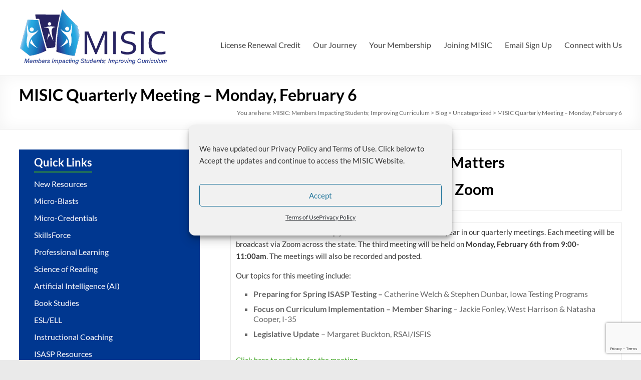

--- FILE ---
content_type: text/html; charset=UTF-8
request_url: https://misiciowa.org/2023/01/misic-quarterly-meeting-monday-february-6/
body_size: 22958
content:
<!DOCTYPE html>
<!--[if IE 7]>
<html class="ie ie7" lang="en">
<![endif]-->
<!--[if IE 8]>
<html class="ie ie8" lang="en">
<![endif]-->
<!--[if !(IE 7) & !(IE 8)]><!-->
<html lang="en">
<!--<![endif]-->
<head>
	<meta charset="UTF-8" />
	<meta name="viewport" content="width=device-width, initial-scale=1">
	<link rel="profile" href="http://gmpg.org/xfn/11" />
	<style type='text/css'>/*
Welcome to the Special Recent Posts Custom CSS editor!
Please add all your custom CSS here and avoid modifying the core plugin files, since that'll make upgrading the plugin problematic. Your custom CSS will be loaded in your <head> section of your wordpress theme, which means that your rules will take precedence. Just add your CSS here for what you want to change, you don't need to copy all the plugin's stylesheet content.
*/</style><title>MISIC Quarterly Meeting &#8211; Monday, February 6 &#8211; MISIC: Members Impacting Students; Improving Curriculum</title>
<meta name='robots' content='max-image-preview:large' />
<link rel='dns-prefetch' href='//secure.gravatar.com' />
<link rel='dns-prefetch' href='//stats.wp.com' />
<link rel='dns-prefetch' href='//v0.wordpress.com' />
<link rel='preconnect' href='//i0.wp.com' />
<link rel="alternate" type="application/rss+xml" title="MISIC: Members Impacting Students; Improving Curriculum &raquo; Feed" href="/feed/" />
<link rel="alternate" type="application/rss+xml" title="MISIC: Members Impacting Students; Improving Curriculum &raquo; Comments Feed" href="/comments/feed/" />
<link rel="alternate" type="text/calendar" title="MISIC: Members Impacting Students; Improving Curriculum &raquo; iCal Feed" href="/events/?ical=1" />
<link rel="alternate" type="application/rss+xml" title="MISIC: Members Impacting Students; Improving Curriculum &raquo; MISIC Quarterly Meeting &#8211; Monday, February 6 Comments Feed" href="/2023/01/misic-quarterly-meeting-monday-february-6/feed/" />
<link rel="alternate" title="oEmbed (JSON)" type="application/json+oembed" href="/wp-json/oembed/1.0/embed?url=https%3A%2F%2Fmisiciowa.org%2F2023%2F01%2Fmisic-quarterly-meeting-monday-february-6%2F" />
<link rel="alternate" title="oEmbed (XML)" type="text/xml+oembed" href="/wp-json/oembed/1.0/embed?url=https%3A%2F%2Fmisiciowa.org%2F2023%2F01%2Fmisic-quarterly-meeting-monday-february-6%2F&#038;format=xml" />
		<!-- This site uses the Google Analytics by ExactMetrics plugin v8.11.1 - Using Analytics tracking - https://www.exactmetrics.com/ -->
							<script data-service="google-analytics" data-category="statistics" data-cmplz-src="//www.googletagmanager.com/gtag/js?id=G-MK11R5CY7X"  data-cfasync="false" data-wpfc-render="false" type="text/plain" async></script>
			<script data-service="google-analytics" data-category="statistics" data-cfasync="false" data-wpfc-render="false" type="text/plain">
				var em_version = '8.11.1';
				var em_track_user = true;
				var em_no_track_reason = '';
								var ExactMetricsDefaultLocations = {"page_location":"\/2023\/01\/misic-quarterly-meeting-monday-february-6\/"};
								if ( typeof ExactMetricsPrivacyGuardFilter === 'function' ) {
					var ExactMetricsLocations = (typeof ExactMetricsExcludeQuery === 'object') ? ExactMetricsPrivacyGuardFilter( ExactMetricsExcludeQuery ) : ExactMetricsPrivacyGuardFilter( ExactMetricsDefaultLocations );
				} else {
					var ExactMetricsLocations = (typeof ExactMetricsExcludeQuery === 'object') ? ExactMetricsExcludeQuery : ExactMetricsDefaultLocations;
				}

								var disableStrs = [
										'ga-disable-G-MK11R5CY7X',
									];

				/* Function to detect opted out users */
				function __gtagTrackerIsOptedOut() {
					for (var index = 0; index < disableStrs.length; index++) {
						if (document.cookie.indexOf(disableStrs[index] + '=true') > -1) {
							return true;
						}
					}

					return false;
				}

				/* Disable tracking if the opt-out cookie exists. */
				if (__gtagTrackerIsOptedOut()) {
					for (var index = 0; index < disableStrs.length; index++) {
						window[disableStrs[index]] = true;
					}
				}

				/* Opt-out function */
				function __gtagTrackerOptout() {
					for (var index = 0; index < disableStrs.length; index++) {
						document.cookie = disableStrs[index] + '=true; expires=Thu, 31 Dec 2099 23:59:59 UTC; path=/';
						window[disableStrs[index]] = true;
					}
				}

				if ('undefined' === typeof gaOptout) {
					function gaOptout() {
						__gtagTrackerOptout();
					}
				}
								window.dataLayer = window.dataLayer || [];

				window.ExactMetricsDualTracker = {
					helpers: {},
					trackers: {},
				};
				if (em_track_user) {
					function __gtagDataLayer() {
						dataLayer.push(arguments);
					}

					function __gtagTracker(type, name, parameters) {
						if (!parameters) {
							parameters = {};
						}

						if (parameters.send_to) {
							__gtagDataLayer.apply(null, arguments);
							return;
						}

						if (type === 'event') {
														parameters.send_to = exactmetrics_frontend.v4_id;
							var hookName = name;
							if (typeof parameters['event_category'] !== 'undefined') {
								hookName = parameters['event_category'] + ':' + name;
							}

							if (typeof ExactMetricsDualTracker.trackers[hookName] !== 'undefined') {
								ExactMetricsDualTracker.trackers[hookName](parameters);
							} else {
								__gtagDataLayer('event', name, parameters);
							}
							
						} else {
							__gtagDataLayer.apply(null, arguments);
						}
					}

					__gtagTracker('js', new Date());
					__gtagTracker('set', {
						'developer_id.dNDMyYj': true,
											});
					if ( ExactMetricsLocations.page_location ) {
						__gtagTracker('set', ExactMetricsLocations);
					}
										__gtagTracker('config', 'G-MK11R5CY7X', {"forceSSL":"true","anonymize_ip":"true"} );
										window.gtag = __gtagTracker;										(function () {
						/* https://developers.google.com/analytics/devguides/collection/analyticsjs/ */
						/* ga and __gaTracker compatibility shim. */
						var noopfn = function () {
							return null;
						};
						var newtracker = function () {
							return new Tracker();
						};
						var Tracker = function () {
							return null;
						};
						var p = Tracker.prototype;
						p.get = noopfn;
						p.set = noopfn;
						p.send = function () {
							var args = Array.prototype.slice.call(arguments);
							args.unshift('send');
							__gaTracker.apply(null, args);
						};
						var __gaTracker = function () {
							var len = arguments.length;
							if (len === 0) {
								return;
							}
							var f = arguments[len - 1];
							if (typeof f !== 'object' || f === null || typeof f.hitCallback !== 'function') {
								if ('send' === arguments[0]) {
									var hitConverted, hitObject = false, action;
									if ('event' === arguments[1]) {
										if ('undefined' !== typeof arguments[3]) {
											hitObject = {
												'eventAction': arguments[3],
												'eventCategory': arguments[2],
												'eventLabel': arguments[4],
												'value': arguments[5] ? arguments[5] : 1,
											}
										}
									}
									if ('pageview' === arguments[1]) {
										if ('undefined' !== typeof arguments[2]) {
											hitObject = {
												'eventAction': 'page_view',
												'page_path': arguments[2],
											}
										}
									}
									if (typeof arguments[2] === 'object') {
										hitObject = arguments[2];
									}
									if (typeof arguments[5] === 'object') {
										Object.assign(hitObject, arguments[5]);
									}
									if ('undefined' !== typeof arguments[1].hitType) {
										hitObject = arguments[1];
										if ('pageview' === hitObject.hitType) {
											hitObject.eventAction = 'page_view';
										}
									}
									if (hitObject) {
										action = 'timing' === arguments[1].hitType ? 'timing_complete' : hitObject.eventAction;
										hitConverted = mapArgs(hitObject);
										__gtagTracker('event', action, hitConverted);
									}
								}
								return;
							}

							function mapArgs(args) {
								var arg, hit = {};
								var gaMap = {
									'eventCategory': 'event_category',
									'eventAction': 'event_action',
									'eventLabel': 'event_label',
									'eventValue': 'event_value',
									'nonInteraction': 'non_interaction',
									'timingCategory': 'event_category',
									'timingVar': 'name',
									'timingValue': 'value',
									'timingLabel': 'event_label',
									'page': 'page_path',
									'location': 'page_location',
									'title': 'page_title',
									'referrer' : 'page_referrer',
								};
								for (arg in args) {
																		if (!(!args.hasOwnProperty(arg) || !gaMap.hasOwnProperty(arg))) {
										hit[gaMap[arg]] = args[arg];
									} else {
										hit[arg] = args[arg];
									}
								}
								return hit;
							}

							try {
								f.hitCallback();
							} catch (ex) {
							}
						};
						__gaTracker.create = newtracker;
						__gaTracker.getByName = newtracker;
						__gaTracker.getAll = function () {
							return [];
						};
						__gaTracker.remove = noopfn;
						__gaTracker.loaded = true;
						window['__gaTracker'] = __gaTracker;
					})();
									} else {
										console.log("");
					(function () {
						function __gtagTracker() {
							return null;
						}

						window['__gtagTracker'] = __gtagTracker;
						window['gtag'] = __gtagTracker;
					})();
									}
			</script>
							<!-- / Google Analytics by ExactMetrics -->
		<style id='wp-img-auto-sizes-contain-inline-css' type='text/css'>
img:is([sizes=auto i],[sizes^="auto," i]){contain-intrinsic-size:3000px 1500px}
/*# sourceURL=wp-img-auto-sizes-contain-inline-css */
</style>
<link rel='stylesheet' id='jetpack_related-posts-css' href='/wp-content/plugins/jetpack/modules/related-posts/related-posts.css?ver=20240116' type='text/css' media='all' />
<link rel='stylesheet' id='srp-layout-stylesheet-css' href='/wp-content/plugins/special-recent-posts/css/layout.css?ver=6.9' type='text/css' media='all' />
<style id='wp-emoji-styles-inline-css' type='text/css'>

	img.wp-smiley, img.emoji {
		display: inline !important;
		border: none !important;
		box-shadow: none !important;
		height: 1em !important;
		width: 1em !important;
		margin: 0 0.07em !important;
		vertical-align: -0.1em !important;
		background: none !important;
		padding: 0 !important;
	}
/*# sourceURL=wp-emoji-styles-inline-css */
</style>
<link rel='stylesheet' id='wp-block-library-css' href='/wp-includes/css/dist/block-library/style.min.css?ver=6.9' type='text/css' media='all' />
<style id='global-styles-inline-css' type='text/css'>
:root{--wp--preset--aspect-ratio--square: 1;--wp--preset--aspect-ratio--4-3: 4/3;--wp--preset--aspect-ratio--3-4: 3/4;--wp--preset--aspect-ratio--3-2: 3/2;--wp--preset--aspect-ratio--2-3: 2/3;--wp--preset--aspect-ratio--16-9: 16/9;--wp--preset--aspect-ratio--9-16: 9/16;--wp--preset--color--black: #000000;--wp--preset--color--cyan-bluish-gray: #abb8c3;--wp--preset--color--white: #ffffff;--wp--preset--color--pale-pink: #f78da7;--wp--preset--color--vivid-red: #cf2e2e;--wp--preset--color--luminous-vivid-orange: #ff6900;--wp--preset--color--luminous-vivid-amber: #fcb900;--wp--preset--color--light-green-cyan: #7bdcb5;--wp--preset--color--vivid-green-cyan: #00d084;--wp--preset--color--pale-cyan-blue: #8ed1fc;--wp--preset--color--vivid-cyan-blue: #0693e3;--wp--preset--color--vivid-purple: #9b51e0;--wp--preset--gradient--vivid-cyan-blue-to-vivid-purple: linear-gradient(135deg,rgb(6,147,227) 0%,rgb(155,81,224) 100%);--wp--preset--gradient--light-green-cyan-to-vivid-green-cyan: linear-gradient(135deg,rgb(122,220,180) 0%,rgb(0,208,130) 100%);--wp--preset--gradient--luminous-vivid-amber-to-luminous-vivid-orange: linear-gradient(135deg,rgb(252,185,0) 0%,rgb(255,105,0) 100%);--wp--preset--gradient--luminous-vivid-orange-to-vivid-red: linear-gradient(135deg,rgb(255,105,0) 0%,rgb(207,46,46) 100%);--wp--preset--gradient--very-light-gray-to-cyan-bluish-gray: linear-gradient(135deg,rgb(238,238,238) 0%,rgb(169,184,195) 100%);--wp--preset--gradient--cool-to-warm-spectrum: linear-gradient(135deg,rgb(74,234,220) 0%,rgb(151,120,209) 20%,rgb(207,42,186) 40%,rgb(238,44,130) 60%,rgb(251,105,98) 80%,rgb(254,248,76) 100%);--wp--preset--gradient--blush-light-purple: linear-gradient(135deg,rgb(255,206,236) 0%,rgb(152,150,240) 100%);--wp--preset--gradient--blush-bordeaux: linear-gradient(135deg,rgb(254,205,165) 0%,rgb(254,45,45) 50%,rgb(107,0,62) 100%);--wp--preset--gradient--luminous-dusk: linear-gradient(135deg,rgb(255,203,112) 0%,rgb(199,81,192) 50%,rgb(65,88,208) 100%);--wp--preset--gradient--pale-ocean: linear-gradient(135deg,rgb(255,245,203) 0%,rgb(182,227,212) 50%,rgb(51,167,181) 100%);--wp--preset--gradient--electric-grass: linear-gradient(135deg,rgb(202,248,128) 0%,rgb(113,206,126) 100%);--wp--preset--gradient--midnight: linear-gradient(135deg,rgb(2,3,129) 0%,rgb(40,116,252) 100%);--wp--preset--font-size--small: 13px;--wp--preset--font-size--medium: 20px;--wp--preset--font-size--large: 36px;--wp--preset--font-size--x-large: 42px;--wp--preset--spacing--20: 0.44rem;--wp--preset--spacing--30: 0.67rem;--wp--preset--spacing--40: 1rem;--wp--preset--spacing--50: 1.5rem;--wp--preset--spacing--60: 2.25rem;--wp--preset--spacing--70: 3.38rem;--wp--preset--spacing--80: 5.06rem;--wp--preset--shadow--natural: 6px 6px 9px rgba(0, 0, 0, 0.2);--wp--preset--shadow--deep: 12px 12px 50px rgba(0, 0, 0, 0.4);--wp--preset--shadow--sharp: 6px 6px 0px rgba(0, 0, 0, 0.2);--wp--preset--shadow--outlined: 6px 6px 0px -3px rgb(255, 255, 255), 6px 6px rgb(0, 0, 0);--wp--preset--shadow--crisp: 6px 6px 0px rgb(0, 0, 0);}:root { --wp--style--global--content-size: 760px;--wp--style--global--wide-size: 1160px; }:where(body) { margin: 0; }.wp-site-blocks > .alignleft { float: left; margin-right: 2em; }.wp-site-blocks > .alignright { float: right; margin-left: 2em; }.wp-site-blocks > .aligncenter { justify-content: center; margin-left: auto; margin-right: auto; }:where(.wp-site-blocks) > * { margin-block-start: 24px; margin-block-end: 0; }:where(.wp-site-blocks) > :first-child { margin-block-start: 0; }:where(.wp-site-blocks) > :last-child { margin-block-end: 0; }:root { --wp--style--block-gap: 24px; }:root :where(.is-layout-flow) > :first-child{margin-block-start: 0;}:root :where(.is-layout-flow) > :last-child{margin-block-end: 0;}:root :where(.is-layout-flow) > *{margin-block-start: 24px;margin-block-end: 0;}:root :where(.is-layout-constrained) > :first-child{margin-block-start: 0;}:root :where(.is-layout-constrained) > :last-child{margin-block-end: 0;}:root :where(.is-layout-constrained) > *{margin-block-start: 24px;margin-block-end: 0;}:root :where(.is-layout-flex){gap: 24px;}:root :where(.is-layout-grid){gap: 24px;}.is-layout-flow > .alignleft{float: left;margin-inline-start: 0;margin-inline-end: 2em;}.is-layout-flow > .alignright{float: right;margin-inline-start: 2em;margin-inline-end: 0;}.is-layout-flow > .aligncenter{margin-left: auto !important;margin-right: auto !important;}.is-layout-constrained > .alignleft{float: left;margin-inline-start: 0;margin-inline-end: 2em;}.is-layout-constrained > .alignright{float: right;margin-inline-start: 2em;margin-inline-end: 0;}.is-layout-constrained > .aligncenter{margin-left: auto !important;margin-right: auto !important;}.is-layout-constrained > :where(:not(.alignleft):not(.alignright):not(.alignfull)){max-width: var(--wp--style--global--content-size);margin-left: auto !important;margin-right: auto !important;}.is-layout-constrained > .alignwide{max-width: var(--wp--style--global--wide-size);}body .is-layout-flex{display: flex;}.is-layout-flex{flex-wrap: wrap;align-items: center;}.is-layout-flex > :is(*, div){margin: 0;}body .is-layout-grid{display: grid;}.is-layout-grid > :is(*, div){margin: 0;}body{padding-top: 0px;padding-right: 0px;padding-bottom: 0px;padding-left: 0px;}a:where(:not(.wp-element-button)){text-decoration: underline;}:root :where(.wp-element-button, .wp-block-button__link){background-color: #32373c;border-width: 0;color: #fff;font-family: inherit;font-size: inherit;font-style: inherit;font-weight: inherit;letter-spacing: inherit;line-height: inherit;padding-top: calc(0.667em + 2px);padding-right: calc(1.333em + 2px);padding-bottom: calc(0.667em + 2px);padding-left: calc(1.333em + 2px);text-decoration: none;text-transform: inherit;}.has-black-color{color: var(--wp--preset--color--black) !important;}.has-cyan-bluish-gray-color{color: var(--wp--preset--color--cyan-bluish-gray) !important;}.has-white-color{color: var(--wp--preset--color--white) !important;}.has-pale-pink-color{color: var(--wp--preset--color--pale-pink) !important;}.has-vivid-red-color{color: var(--wp--preset--color--vivid-red) !important;}.has-luminous-vivid-orange-color{color: var(--wp--preset--color--luminous-vivid-orange) !important;}.has-luminous-vivid-amber-color{color: var(--wp--preset--color--luminous-vivid-amber) !important;}.has-light-green-cyan-color{color: var(--wp--preset--color--light-green-cyan) !important;}.has-vivid-green-cyan-color{color: var(--wp--preset--color--vivid-green-cyan) !important;}.has-pale-cyan-blue-color{color: var(--wp--preset--color--pale-cyan-blue) !important;}.has-vivid-cyan-blue-color{color: var(--wp--preset--color--vivid-cyan-blue) !important;}.has-vivid-purple-color{color: var(--wp--preset--color--vivid-purple) !important;}.has-black-background-color{background-color: var(--wp--preset--color--black) !important;}.has-cyan-bluish-gray-background-color{background-color: var(--wp--preset--color--cyan-bluish-gray) !important;}.has-white-background-color{background-color: var(--wp--preset--color--white) !important;}.has-pale-pink-background-color{background-color: var(--wp--preset--color--pale-pink) !important;}.has-vivid-red-background-color{background-color: var(--wp--preset--color--vivid-red) !important;}.has-luminous-vivid-orange-background-color{background-color: var(--wp--preset--color--luminous-vivid-orange) !important;}.has-luminous-vivid-amber-background-color{background-color: var(--wp--preset--color--luminous-vivid-amber) !important;}.has-light-green-cyan-background-color{background-color: var(--wp--preset--color--light-green-cyan) !important;}.has-vivid-green-cyan-background-color{background-color: var(--wp--preset--color--vivid-green-cyan) !important;}.has-pale-cyan-blue-background-color{background-color: var(--wp--preset--color--pale-cyan-blue) !important;}.has-vivid-cyan-blue-background-color{background-color: var(--wp--preset--color--vivid-cyan-blue) !important;}.has-vivid-purple-background-color{background-color: var(--wp--preset--color--vivid-purple) !important;}.has-black-border-color{border-color: var(--wp--preset--color--black) !important;}.has-cyan-bluish-gray-border-color{border-color: var(--wp--preset--color--cyan-bluish-gray) !important;}.has-white-border-color{border-color: var(--wp--preset--color--white) !important;}.has-pale-pink-border-color{border-color: var(--wp--preset--color--pale-pink) !important;}.has-vivid-red-border-color{border-color: var(--wp--preset--color--vivid-red) !important;}.has-luminous-vivid-orange-border-color{border-color: var(--wp--preset--color--luminous-vivid-orange) !important;}.has-luminous-vivid-amber-border-color{border-color: var(--wp--preset--color--luminous-vivid-amber) !important;}.has-light-green-cyan-border-color{border-color: var(--wp--preset--color--light-green-cyan) !important;}.has-vivid-green-cyan-border-color{border-color: var(--wp--preset--color--vivid-green-cyan) !important;}.has-pale-cyan-blue-border-color{border-color: var(--wp--preset--color--pale-cyan-blue) !important;}.has-vivid-cyan-blue-border-color{border-color: var(--wp--preset--color--vivid-cyan-blue) !important;}.has-vivid-purple-border-color{border-color: var(--wp--preset--color--vivid-purple) !important;}.has-vivid-cyan-blue-to-vivid-purple-gradient-background{background: var(--wp--preset--gradient--vivid-cyan-blue-to-vivid-purple) !important;}.has-light-green-cyan-to-vivid-green-cyan-gradient-background{background: var(--wp--preset--gradient--light-green-cyan-to-vivid-green-cyan) !important;}.has-luminous-vivid-amber-to-luminous-vivid-orange-gradient-background{background: var(--wp--preset--gradient--luminous-vivid-amber-to-luminous-vivid-orange) !important;}.has-luminous-vivid-orange-to-vivid-red-gradient-background{background: var(--wp--preset--gradient--luminous-vivid-orange-to-vivid-red) !important;}.has-very-light-gray-to-cyan-bluish-gray-gradient-background{background: var(--wp--preset--gradient--very-light-gray-to-cyan-bluish-gray) !important;}.has-cool-to-warm-spectrum-gradient-background{background: var(--wp--preset--gradient--cool-to-warm-spectrum) !important;}.has-blush-light-purple-gradient-background{background: var(--wp--preset--gradient--blush-light-purple) !important;}.has-blush-bordeaux-gradient-background{background: var(--wp--preset--gradient--blush-bordeaux) !important;}.has-luminous-dusk-gradient-background{background: var(--wp--preset--gradient--luminous-dusk) !important;}.has-pale-ocean-gradient-background{background: var(--wp--preset--gradient--pale-ocean) !important;}.has-electric-grass-gradient-background{background: var(--wp--preset--gradient--electric-grass) !important;}.has-midnight-gradient-background{background: var(--wp--preset--gradient--midnight) !important;}.has-small-font-size{font-size: var(--wp--preset--font-size--small) !important;}.has-medium-font-size{font-size: var(--wp--preset--font-size--medium) !important;}.has-large-font-size{font-size: var(--wp--preset--font-size--large) !important;}.has-x-large-font-size{font-size: var(--wp--preset--font-size--x-large) !important;}
/*# sourceURL=global-styles-inline-css */
</style>

<link rel='stylesheet' id='contact-form-7-css' href='/wp-content/plugins/contact-form-7/includes/css/styles.css?ver=6.1.4' type='text/css' media='all' />
<link rel='stylesheet' id='cff-css' href='/wp-content/plugins/custom-facebook-feed/assets/css/cff-style.min.css?ver=4.3.4' type='text/css' media='all' />
<link rel='stylesheet' id='sb-font-awesome-css' href='/wp-content/plugins/custom-facebook-feed/assets/css/font-awesome.min.css?ver=4.7.0' type='text/css' media='all' />
<link rel='stylesheet' id='cmplz-general-css' href='/wp-content/plugins/complianz-gdpr/assets/css/cookieblocker.min.css?ver=1765895419' type='text/css' media='all' />
<link rel='stylesheet' id='font-awesome-4-css' href='/wp-content/themes/spacious/font-awesome/library/font-awesome/css/v4-shims.min.css?ver=4.7.0' type='text/css' media='all' />
<link rel='stylesheet' id='font-awesome-all-css' href='/wp-content/themes/spacious/font-awesome/library/font-awesome/css/all.min.css?ver=6.7.2' type='text/css' media='all' />
<link rel='stylesheet' id='font-awesome-solid-css' href='/wp-content/themes/spacious/font-awesome/library/font-awesome/css/solid.min.css?ver=6.7.2' type='text/css' media='all' />
<link rel='stylesheet' id='font-awesome-regular-css' href='/wp-content/themes/spacious/font-awesome/library/font-awesome/css/regular.min.css?ver=6.7.2' type='text/css' media='all' />
<link rel='stylesheet' id='font-awesome-brands-css' href='/wp-content/themes/spacious/font-awesome/library/font-awesome/css/brands.min.css?ver=6.7.2' type='text/css' media='all' />
<link rel='stylesheet' id='spacious_style-css' href='/wp-content/themes/spacious/style.css?ver=6.9' type='text/css' media='all' />
<style id='spacious_style-inline-css' type='text/css'>
.previous a:hover, .next a:hover, a, #site-title a:hover, .main-navigation ul li.current_page_item a, .main-navigation ul li:hover > a, .main-navigation ul li ul li a:hover, .main-navigation ul li ul li:hover > a, .main-navigation ul li.current-menu-item ul li a:hover, .main-navigation ul li:hover > .sub-toggle, .main-navigation a:hover, .main-navigation ul li.current-menu-item a, .main-navigation ul li.current_page_ancestor a, .main-navigation ul li.current-menu-ancestor a, .main-navigation ul li.current_page_item a, .main-navigation ul li:hover > a, .small-menu a:hover, .small-menu ul li.current-menu-item a, .small-menu ul li.current_page_ancestor a, .small-menu ul li.current-menu-ancestor a, .small-menu ul li.current_page_item a, .small-menu ul li:hover > a, .breadcrumb a:hover, .tg-one-half .widget-title a:hover, .tg-one-third .widget-title a:hover, .tg-one-fourth .widget-title a:hover, .pagination a span:hover, #content .comments-area a.comment-permalink:hover, .comments-area .comment-author-link a:hover, .comment .comment-reply-link:hover, .nav-previous a:hover, .nav-next a:hover, #wp-calendar #today, .footer-widgets-area a:hover, .footer-socket-wrapper .copyright a:hover, .read-more, .more-link, .post .entry-title a:hover, .page .entry-title a:hover, .post .entry-meta a:hover, .type-page .entry-meta a:hover, .single #content .tags a:hover, .widget_testimonial .testimonial-icon:before, .header-action .search-wrapper:hover .fa{color:#3fa423;}.spacious-button, input[type="reset"], input[type="button"], input[type="submit"], button, #featured-slider .slider-read-more-button, #controllers a:hover, #controllers a.active, .pagination span ,.site-header .menu-toggle:hover, .call-to-action-button, .comments-area .comment-author-link span, a#back-top:before, .post .entry-meta .read-more-link, a#scroll-up, .search-form span, .main-navigation .tg-header-button-wrap.button-one a{background-color:#3fa423;}.main-small-navigation li:hover, .main-small-navigation ul > .current_page_item, .main-small-navigation ul > .current-menu-item, .spacious-woocommerce-cart-views .cart-value{background:#3fa423;}.main-navigation ul li ul, .widget_testimonial .testimonial-post{border-top-color:#3fa423;}blockquote, .call-to-action-content-wrapper{border-left-color:#3fa423;}.site-header .menu-toggle:hover.entry-meta a.read-more:hover,#featured-slider .slider-read-more-button:hover,.call-to-action-button:hover,.entry-meta .read-more-link:hover,.spacious-button:hover, input[type="reset"]:hover, input[type="button"]:hover, input[type="submit"]:hover, button:hover{background:#0d7200;}.pagination a span:hover, .main-navigation .tg-header-button-wrap.button-one a{border-color:#3fa423;}.widget-title span{border-bottom-color:#3fa423;}.widget_service_block a.more-link:hover, .widget_featured_single_post a.read-more:hover,#secondary a:hover,logged-in-as:hover  a,.single-page p a:hover{color:#0d7200;}.main-navigation .tg-header-button-wrap.button-one a:hover{background-color:#0d7200;}
/*# sourceURL=spacious_style-inline-css */
</style>
<link rel='stylesheet' id='spacious-genericons-css' href='/wp-content/themes/spacious/genericons/genericons.css?ver=3.3.1' type='text/css' media='all' />
<link rel='stylesheet' id='spacious-font-awesome-css' href='/wp-content/themes/spacious/font-awesome/css/font-awesome.min.css?ver=4.7.1' type='text/css' media='all' />
<link rel='stylesheet' id='wp-members-css' href='/wp-content/plugins/wp-members/assets/css/forms/generic-no-float.min.css?ver=3.5.5.1' type='text/css' media='all' />
<link rel='stylesheet' id='sharedaddy-css' href='/wp-content/plugins/jetpack/modules/sharedaddy/sharing.css?ver=15.4' type='text/css' media='all' />
<link rel='stylesheet' id='social-logos-css' href='/wp-content/plugins/jetpack/_inc/social-logos/social-logos.min.css?ver=15.4' type='text/css' media='all' />
<script type="text/javascript" id="jetpack_related-posts-js-extra">
/* <![CDATA[ */
var related_posts_js_options = {"post_heading":"h4"};
//# sourceURL=jetpack_related-posts-js-extra
/* ]]> */
</script>
<script type="text/javascript" src="/wp-content/plugins/jetpack/_inc/build/related-posts/related-posts.min.js?ver=20240116" id="jetpack_related-posts-js"></script>
<script type="text/javascript" src="/wp-content/plugins/google-analytics-dashboard-for-wp/assets/js/frontend-gtag.min.js?ver=8.11.1" id="exactmetrics-frontend-script-js" async="async" data-wp-strategy="async"></script>
<script data-cfasync="false" data-wpfc-render="false" type="text/javascript" id='exactmetrics-frontend-script-js-extra'>/* <![CDATA[ */
var exactmetrics_frontend = {"js_events_tracking":"true","download_extensions":"zip,mp3,mpeg,pdf,docx,pptx,xlsx,rar","inbound_paths":"[{\"path\":\"\\\/go\\\/\",\"label\":\"affiliate\"},{\"path\":\"\\\/recommend\\\/\",\"label\":\"affiliate\"}]","home_url":"https:\/\/misiciowa.org","hash_tracking":"false","v4_id":"G-MK11R5CY7X"};/* ]]> */
</script>
<script type="text/javascript" src="/wp-includes/js/jquery/jquery.min.js?ver=3.7.1" id="jquery-core-js"></script>
<script type="text/javascript" src="/wp-includes/js/jquery/jquery-migrate.min.js?ver=3.4.1" id="jquery-migrate-js"></script>
<script type="text/javascript" src="/wp-content/themes/spacious/js/spacious-custom.js?ver=6.9" id="spacious-custom-js"></script>
<link rel="https://api.w.org/" href="/wp-json/" /><link rel="alternate" title="JSON" type="application/json" href="/wp-json/wp/v2/posts/7252" /><link rel="EditURI" type="application/rsd+xml" title="RSD" href="/xmlrpc.php?rsd" />
<meta name="generator" content="WordPress 6.9" />
<link rel="canonical" href="/2023/01/misic-quarterly-meeting-monday-february-6/" />
<link rel='shortlink' href='https://wp.me/p6qXUU-1SY' />
<meta name="tec-api-version" content="v1"><meta name="tec-api-origin" content="https://misiciowa.org"><link rel="alternate" href="/wp-json/tribe/events/v1/" />	<style>img#wpstats{display:none}</style>
					<style>.cmplz-hidden {
					display: none !important;
				}</style><link rel="pingback" href="/xmlrpc.php">
<!-- Jetpack Open Graph Tags -->
<meta property="og:type" content="article" />
<meta property="og:title" content="MISIC Quarterly Meeting &#8211; Monday, February 6" />
<meta property="og:url" content="/2023/01/misic-quarterly-meeting-monday-february-6/" />
<meta property="og:description" content="Focus on What Matters 2022-23 &#8211; Via Zoom Join MISIC as we strive to help you Focus on What Matters this year in our quarterly meetings. Each meeting will be broadcast via Zoom across the stat…" />
<meta property="article:published_time" content="2023-01-26T17:41:22+00:00" />
<meta property="article:modified_time" content="2023-01-26T17:41:24+00:00" />
<meta property="og:site_name" content="MISIC: Members Impacting Students; Improving Curriculum" />
<meta property="og:image" content="https://i0.wp.com/misiciowa.org/wp-content/uploads/2015/07/misic-icon-5599fce4v1_site_icon.png?fit=512%2C370&#038;ssl=1" />
<meta property="og:image:width" content="512" />
<meta property="og:image:height" content="370" />
<meta property="og:image:alt" content="" />
<meta name="twitter:text:title" content="MISIC Quarterly Meeting &#8211; Monday, February 6" />
<meta name="twitter:image" content="https://i0.wp.com/misiciowa.org/wp-content/uploads/2015/07/misic-icon-5599fce4v1_site_icon.png?fit=240%2C173&amp;ssl=1" />
<meta name="twitter:card" content="summary" />

<!-- End Jetpack Open Graph Tags -->
<link rel="icon" href="https://i0.wp.com/misiciowa.org/wp-content/uploads/2015/07/misic-icon-5599fce4v1_site_icon.png?fit=32%2C23&#038;ssl=1" sizes="32x32" />
<link rel="icon" href="https://i0.wp.com/misiciowa.org/wp-content/uploads/2015/07/misic-icon-5599fce4v1_site_icon.png?fit=192%2C139&#038;ssl=1" sizes="192x192" />
<link rel="apple-touch-icon" href="https://i0.wp.com/misiciowa.org/wp-content/uploads/2015/07/misic-icon-5599fce4v1_site_icon.png?fit=180%2C130&#038;ssl=1" />
<meta name="msapplication-TileImage" content="https://i0.wp.com/misiciowa.org/wp-content/uploads/2015/07/misic-icon-5599fce4v1_site_icon.png?resize=270%2C270&#038;ssl=1" />
		<style type="text/css"> blockquote { border-left: 3px solid #3fa423; }
			.spacious-button, input[type="reset"], input[type="button"], input[type="submit"], button { background-color: #3fa423; }
			.previous a:hover, .next a:hover { 	color: #3fa423; }
			a { color: #3fa423; }
			#site-title a:hover { color: #3fa423; }
			.main-navigation ul li.current_page_item a, .main-navigation ul li:hover > a { color: #3fa423; }
			.main-navigation ul li ul { border-top: 1px solid #3fa423; }
			.main-navigation ul li ul li a:hover, .main-navigation ul li ul li:hover > a, .main-navigation ul li.current-menu-item ul li a:hover, .main-navigation ul li:hover > .sub-toggle { color: #3fa423; }
			.site-header .menu-toggle:hover.entry-meta a.read-more:hover,#featured-slider .slider-read-more-button:hover,.call-to-action-button:hover,.entry-meta .read-more-link:hover,.spacious-button:hover, input[type="reset"]:hover, input[type="button"]:hover, input[type="submit"]:hover, button:hover { background: #0d7200; }
			.main-small-navigation li:hover { background: #3fa423; }
			.main-small-navigation ul > .current_page_item, .main-small-navigation ul > .current-menu-item { background: #3fa423; }
			.main-navigation a:hover, .main-navigation ul li.current-menu-item a, .main-navigation ul li.current_page_ancestor a, .main-navigation ul li.current-menu-ancestor a, .main-navigation ul li.current_page_item a, .main-navigation ul li:hover > a  { color: #3fa423; }
			.small-menu a:hover, .small-menu ul li.current-menu-item a, .small-menu ul li.current_page_ancestor a, .small-menu ul li.current-menu-ancestor a, .small-menu ul li.current_page_item a, .small-menu ul li:hover > a { color: #3fa423; }
			#featured-slider .slider-read-more-button { background-color: #3fa423; }
			#controllers a:hover, #controllers a.active { background-color: #3fa423; color: #3fa423; }
			.widget_service_block a.more-link:hover, .widget_featured_single_post a.read-more:hover,#secondary a:hover,logged-in-as:hover  a,.single-page p a:hover{ color: #0d7200; }
			.breadcrumb a:hover { color: #3fa423; }
			.tg-one-half .widget-title a:hover, .tg-one-third .widget-title a:hover, .tg-one-fourth .widget-title a:hover { color: #3fa423; }
			.pagination span ,.site-header .menu-toggle:hover{ background-color: #3fa423; }
			.pagination a span:hover { color: #3fa423; border-color: #3fa423; }
			.widget_testimonial .testimonial-post { border-color: #3fa423 #EAEAEA #EAEAEA #EAEAEA; }
			.call-to-action-content-wrapper { border-color: #EAEAEA #EAEAEA #EAEAEA #3fa423; }
			.call-to-action-button { background-color: #3fa423; }
			#content .comments-area a.comment-permalink:hover { color: #3fa423; }
			.comments-area .comment-author-link a:hover { color: #3fa423; }
			.comments-area .comment-author-link span { background-color: #3fa423; }
			.comment .comment-reply-link:hover { color: #3fa423; }
			.nav-previous a:hover, .nav-next a:hover { color: #3fa423; }
			#wp-calendar #today { color: #3fa423; }
			.widget-title span { border-bottom: 2px solid #3fa423; }
			.footer-widgets-area a:hover { color: #3fa423 !important; }
			.footer-socket-wrapper .copyright a:hover { color: #3fa423; }
			a#back-top:before { background-color: #3fa423; }
			.read-more, .more-link { color: #3fa423; }
			.post .entry-title a:hover, .page .entry-title a:hover { color: #3fa423; }
			.post .entry-meta .read-more-link { background-color: #3fa423; }
			.post .entry-meta a:hover, .type-page .entry-meta a:hover { color: #3fa423; }
			.single #content .tags a:hover { color: #3fa423; }
			.widget_testimonial .testimonial-icon:before { color: #3fa423; }
			a#scroll-up { background-color: #3fa423; }
			.search-form span { background-color: #3fa423; }.header-action .search-wrapper:hover .fa{ color: #3fa423} .spacious-woocommerce-cart-views .cart-value { background:#3fa423}.main-navigation .tg-header-button-wrap.button-one a{background-color:#3fa423} .main-navigation .tg-header-button-wrap.button-one a{border-color:#3fa423}.main-navigation .tg-header-button-wrap.button-one a:hover{background-color:#0d7200}.main-navigation .tg-header-button-wrap.button-one a:hover{border-color:#0d7200}</style>
				<style type="text/css" id="wp-custom-css">
			h1,
h2,
h3,
h4 {
  color: #000;
  font-weight: 700;
}
.header-post-title-class {
  font-size: 32px;
  font-weight: 700;
}
h2 {
  font-size: 24px;
  border-bottom: 1px solid #ccc;
  padding-bottom: 10px;
  margin-bottom: 10px;
  line-height: 24px;
  color: #003790;
}
h3 {
  font-size: 18px;
  color: #003790;
}
h4 {
  font-size: 14px;
}
p {
  color: #383838;
  font-size: 15px;
}
hr {
  border-color: #C0C0C0;
}
#primary {
  width: 65%;
}
@media screen and (max-width: 480px) {
  #primary {
    width: 100%;
  }
}
#secondary {
  width: 30%;
}
@media screen and (max-width: 480px) {
  #secondary {
    width: 100%;
  }
}
#header-right-section {
  margin-top: 40px;
}
.top-bar {
  height: 30px;
  background-color: #3fa423;
}
.metaslider .caption-wrap {
  bottom: 15px !important;
  right: 0 !important;
  left: auto !important;
  background: #3BB9FF !important;
  width: 50% !important;
  line-height: 1.4em;
  opacity: 0.8 !important;
}
@media screen and (max-width: 960px) {
  .metaslider .caption-wrap {
    display: none !important;
  }
}
.caption {
  font-size: 14px;
}
.caption p {
  color: #fff !important;
}
.widget_nav_menu,
.tribe-events-list-widget {
  background-color: #003790;
  padding: 10px;
  color: #fff;
}
.widget_nav_menu h3,
.widget_nav_menu li a,
.tribe-events-list-widget h3,
.tribe-events-list-widget li a {
  color: #fff;
}
#secondary .widget ul li {
  border: none;
  padding: 0;
}
div.tg-one-fourth.tg-column-1 {
  width: 100%;
  margin: 0;
  padding-bottom: 10px;
}
div.tg-one-fourth.tg-column-1 ul {
  border-bottom: 1px solid #fff;
  border-top: 1px solid #fff;
  padding: 10px 0;
}
div.tg-one-fourth.tg-column-1 li {
  display: inline;
  list-style-type: none;
  margin-right: 10px;
  border-bottom: none !important;
  padding-right: 10px !important;
  font-size: 14px;
}
div.tg-one-fourth.tg-column-1 .widget_nav_menu {
  background-color: #00296c;
  padding: 0;
}
div.tg-one-fourth.tg-one-fourth-last.tg-column-4 {
  float: left;
}
div.tg-one-fourth.tg-one-fourth-last.tg-column-4 img.alignnone {
  float: right;
}
aside#nav_menu-4.widget.widget_nav_menu,
aside#nav_menu-5.widget.widget_nav_menu,
.tribe-events-list-widget {
  padding: 10px 30px;
}
aside#tribe-events-list-widget-3 h4.entry-title.summary {
  padding-bottom: 0;
  font-size: 18px;
}
aside#tribe-events-list-widget-3 h4.entry-title.summary a {
  color: #3fa423;
}
.su-tabs {
  background: none !important;
}
.su-tabs-nav span {
  background: #eee;
  margin-bottom: 10px;
}
.footer-widgets-wrapper {
  background-color: #00296c;
  color: #fff;
}
.footer-widgets-wrapper .widget-title {
  font-size: 18px !important;
  line-height: 20px !important;
}
.footer-widgets-wrapper .widget-title span {
  border: none;
}
.footer-widgets-wrapper .footer-widgets-area p {
  color: #fff;
}
ul li {
  margin-bottom: 10px;
  font-size: 16px;
}
.home-news {
  margin-bottom: 20px;
}
.home-news .su-post-comments-link {
  display: none;
}
.home-news h2.su-post-title {
  padding: 0;
  margin-bottom: 0 !important;
  border: none;
}
.home-news .su-post-meta {
  margin-bottom: 5px !important;
}
.home-news .su-posts-default-loop .su-post {
  margin-bottom: 10px;
}
.su-tabs-nav span.su-tabs-current {
  background: #3fa423 !important;
  color: #fff;
}
.su-tabs.my-custom-tabs .su-tabs-nav span {
  font-size: 1.3em;
}
.su-tabs.my-custom-tabs .su-tabs-nav span.su-tabs-current {
  background-color: #EDFAFF;
}
.su-tabs.my-custom-tabs .su-tabs-pane {
  padding: 1em;
  font-size: 1.3em;
  background-color: #EDFAFF;
}
		</style>
		<link rel='stylesheet' id='su-shortcodes-css' href='/wp-content/plugins/shortcodes-ultimate/includes/css/shortcodes.css?ver=7.4.8' type='text/css' media='all' />
</head>

<body data-cmplz=1 class="wp-singular post-template-default single single-post postid-7252 single-format-standard wp-custom-logo wp-embed-responsive wp-theme-spacious tribe-no-js metaslider-plugin left-sidebar wide-1218">


<div id="page" class="hfeed site">
	<a class="skip-link screen-reader-text" href="#main">Skip to content</a>

	
	
	<header id="masthead" class="site-header clearfix spacious-header-display-one">

		
		
		<div id="header-text-nav-container" class="">

			<div class="inner-wrap" id="spacious-header-display-one">

				<div id="header-text-nav-wrap" class="clearfix">
					<div id="header-left-section">
													<div id="header-logo-image">

								<a href="/" class="custom-logo-link" rel="home"><img width="300" height="121" src="https://i0.wp.com/misiciowa.org/wp-content/uploads/2025/07/cropped-cropped-MISIC-Logo_Updated_Small.png?fit=300%2C121&amp;ssl=1" class="custom-logo" alt="MISIC: Members Impacting Students; Improving Curriculum" decoding="async" data-attachment-id="8523" data-permalink="/cropped-misic-logo_updated_small-png/cropped-cropped-misic-logo_updated_small-png/" data-orig-file="https://i0.wp.com/misiciowa.org/wp-content/uploads/2025/07/cropped-cropped-MISIC-Logo_Updated_Small.png?fit=300%2C121&amp;ssl=1" data-orig-size="300,121" data-comments-opened="1" data-image-meta="{&quot;aperture&quot;:&quot;0&quot;,&quot;credit&quot;:&quot;&quot;,&quot;camera&quot;:&quot;&quot;,&quot;caption&quot;:&quot;&quot;,&quot;created_timestamp&quot;:&quot;0&quot;,&quot;copyright&quot;:&quot;&quot;,&quot;focal_length&quot;:&quot;0&quot;,&quot;iso&quot;:&quot;0&quot;,&quot;shutter_speed&quot;:&quot;0&quot;,&quot;title&quot;:&quot;&quot;,&quot;orientation&quot;:&quot;0&quot;}" data-image-title="cropped-cropped-MISIC-Logo_Updated_Small.png" data-image-description="&lt;p&gt;/wp-content/uploads/2025/07/cropped-MISIC-Logo_Updated_Small.png&lt;/p&gt;
" data-image-caption="" data-medium-file="https://i0.wp.com/misiciowa.org/wp-content/uploads/2025/07/cropped-cropped-MISIC-Logo_Updated_Small.png?fit=300%2C121&amp;ssl=1" data-large-file="https://i0.wp.com/misiciowa.org/wp-content/uploads/2025/07/cropped-cropped-MISIC-Logo_Updated_Small.png?fit=300%2C121&amp;ssl=1" /></a>
							</div><!-- #header-logo-image -->

							
						<div id="header-text" class="screen-reader-text">
															<h3 id="site-title">
									<a href="/"
									   title="MISIC: Members Impacting Students; Improving Curriculum"
									   rel="home">MISIC: Members Impacting Students; Improving Curriculum</a>
								</h3>
														<p id="site-description">A member organization that supports student achievement by developing and coordinating tools and resources for educators.</p>
							<!-- #site-description -->
						</div><!-- #header-text -->

					</div><!-- #header-left-section -->
					<div id="header-right-section">
						
													<div class="header-action">
															</div>
						
						
		<nav id="site-navigation" class="main-navigation clearfix   " role="navigation">
			<p class="menu-toggle">
				<span class="screen-reader-text">Menu</span>
			</p>
			<div class="menu-primary-container"><ul id="menu-top-menu" class="menu"><li id="menu-item-7247" class="menu-item menu-item-type-post_type menu-item-object-page menu-item-7247"><a href="/license-renewal-credit/">License Renewal Credit</a></li>
<li id="menu-item-140" class="menu-item menu-item-type-post_type menu-item-object-page menu-item-140"><a href="/our-journey/">Our Journey</a></li>
<li id="menu-item-21" class="menu-item menu-item-type-post_type menu-item-object-page menu-item-21"><a href="/your-membership/">Your Membership</a></li>
<li id="menu-item-19" class="menu-item menu-item-type-post_type menu-item-object-page menu-item-19"><a href="/joining-misic/">Joining MISIC</a></li>
<li id="menu-item-660" class="menu-item menu-item-type-post_type menu-item-object-page menu-item-660"><a href="/email-sign-up/">Email Sign Up</a></li>
<li id="menu-item-18" class="menu-item menu-item-type-post_type menu-item-object-page menu-item-18"><a href="/contact-us/">Connect with Us</a></li>
</ul></div>		</nav>

		
					</div><!-- #header-right-section -->

				</div><!-- #header-text-nav-wrap -->
			</div><!-- .inner-wrap -->
					</div><!-- #header-text-nav-container -->

		
						<div class="header-post-title-container clearfix">
					<div class="inner-wrap">
						<div class="post-title-wrapper">
																								<h1 class="header-post-title-class">MISIC Quarterly Meeting &#8211; Monday, February 6</h1>
																						</div>
						<div class="breadcrumb" xmlns:v="http://rdf.data-vocabulary.org/#"><span class="breadcrumb-title">You are here: </span><span typeof="v:Breadcrumb"><a rel="v:url" property="v:title" title="Go to MISIC: Members Impacting Students; Improving Curriculum." href="https://misiciowa.org" class="home">MISIC: Members Impacting Students; Improving Curriculum</a></span> &gt; <span typeof="v:Breadcrumb"><a rel="v:url" property="v:title" title="Go to Blog." href="/blog/" class="post-root post post-post">Blog</a></span> &gt; <span typeof="v:Breadcrumb"><a rel="v:url" property="v:title" title="Go to the Uncategorized category archives." href="/category/uncategorized/" class="taxonomy category">Uncategorized</a></span> &gt; <span typeof="v:Breadcrumb"><span property="v:title">MISIC Quarterly Meeting &#8211; Monday, February 6</span></span></div> <!-- .breadcrumb : NavXT -->					</div>
				</div>
					</header>
			<div id="main" class="clearfix">
		<div class="inner-wrap">

	
	<div id="primary">
		<div id="content" class="clearfix">
			
				
<article id="post-7252" class="post-7252 post type-post status-publish format-standard hentry category-uncategorized">
		<div class="entry-content clearfix">
		
<table cellspacing="0" cellpadding="0">
<tbody>
<tr>
<td>
<div data-fusion-class="Headline">
<h1 style="text-align: center;">Focus on What Matters</h1>
<h1 style="text-align: center;">2022-23 &#8211; Via Zoom</h1>
</div>
</td>
</tr>
</tbody>
</table>
<table cellspacing="0" cellpadding="0">
<tbody>
<tr>
<td>
<div class="null">
<p class="paragraph-spacing-none">Join MISIC as we strive to help you Focus on What Matters this year in our quarterly meetings. Each meeting will be broadcast via Zoom across the state. The third meeting will be held on <strong>Monday, February 6th from 9:00-11:00am</strong>. The meetings will also be recorded and posted.</p>
<p>Our topics for this meeting include:</p>
<ul>
<li><strong>Preparing for Spring ISASP Testing &#8211; </strong>Catherine Welch &amp; Stephen Dunbar, Iowa Testing Programs</li>
<li><strong>Focus on Curriculum Implementation &#8211; Member Sharing</strong> &#8211; Jackie Fonley, West Harrison &amp; Natasha Cooper, I-35</li>
<li><strong>Legislative Update</strong> &#8211; Margaret Buckton, RSAI/ISFIS</li>
</ul>
<p><a href="https://us02web.zoom.us/meeting/register/tZUtf-uprD8oH9FmkC94QCnhw5lcsiNp3lKk" target="_blank" rel="noopener">Click here to register for the meeting. </a></p>
<p class="paragraph-spacing-none">After registering, you will receive a confirmation email containing information about joining the meeting.</p>
<p><strong>Future Meeting Dates:</strong></p>
<ul>
<li>Thursday, March 30, 2023</li>
</ul>
</div>
</td>
</tr>
</tbody>
</table>
<div class="extra-hatom-entry-title"><span class="entry-title">MISIC Quarterly Meeting &#8211; Monday, February 6</span></div><div class="sharedaddy sd-sharing-enabled"><div class="robots-nocontent sd-block sd-social sd-social-icon sd-sharing"><h3 class="sd-title">Share this:</h3><div class="sd-content"><ul><li class="share-twitter"><a rel="nofollow noopener noreferrer"
				data-shared="sharing-twitter-7252"
				class="share-twitter sd-button share-icon no-text"
				href="/2023/01/misic-quarterly-meeting-monday-february-6/?share=twitter"
				target="_blank"
				aria-labelledby="sharing-twitter-7252"
				>
				<span id="sharing-twitter-7252" hidden>Click to share on X (Opens in new window)</span>
				<span>X</span>
			</a></li><li class="share-facebook"><a rel="nofollow noopener noreferrer"
				data-shared="sharing-facebook-7252"
				class="share-facebook sd-button share-icon no-text"
				href="/2023/01/misic-quarterly-meeting-monday-february-6/?share=facebook"
				target="_blank"
				aria-labelledby="sharing-facebook-7252"
				>
				<span id="sharing-facebook-7252" hidden>Click to share on Facebook (Opens in new window)</span>
				<span>Facebook</span>
			</a></li><li class="share-email"><a rel="nofollow noopener noreferrer"
				data-shared="sharing-email-7252"
				class="share-email sd-button share-icon no-text"
				href="mailto:?subject=%5BShared%20Post%5D%20MISIC%20Quarterly%20Meeting%20-%20Monday%2C%20February%206&#038;body=https%3A%2F%2Fmisiciowa.org%2F2023%2F01%2Fmisic-quarterly-meeting-monday-february-6%2F&#038;share=email"
				target="_blank"
				aria-labelledby="sharing-email-7252"
				data-email-share-error-title="Do you have email set up?" data-email-share-error-text="If you&#039;re having problems sharing via email, you might not have email set up for your browser. You may need to create a new email yourself." data-email-share-nonce="5204226b7c" data-email-share-track-url="/2023/01/misic-quarterly-meeting-monday-february-6/?share=email">
				<span id="sharing-email-7252" hidden>Click to email a link to a friend (Opens in new window)</span>
				<span>Email</span>
			</a></li><li class="share-print"><a rel="nofollow noopener noreferrer"
				data-shared="sharing-print-7252"
				class="share-print sd-button share-icon no-text"
				href="/2023/01/misic-quarterly-meeting-monday-february-6/#print?share=print"
				target="_blank"
				aria-labelledby="sharing-print-7252"
				>
				<span id="sharing-print-7252" hidden>Click to print (Opens in new window)</span>
				<span>Print</span>
			</a></li><li class="share-end"></li></ul></div></div></div>
<div id='jp-relatedposts' class='jp-relatedposts' >
	<h3 class="jp-relatedposts-headline"><em>Related</em></h3>
</div>	</div>

	<footer class="entry-meta-bar clearfix"><div class="entry-meta clearfix">
			<span class="by-author author vcard"><a class="url fn n"
			                                        href="/author/jamiemisiciowa-org/">jamie@misiciowa.org</a></span>

			<span class="date"><a href="/2023/01/misic-quarterly-meeting-monday-february-6/" title="11:41 am" rel="bookmark"><time class="entry-date published" datetime="2023-01-26T11:41:22-06:00">January 26, 2023</time><time class="updated" datetime="2023-01-26T11:41:24-06:00">January 26, 2023</time></a></span>				<span class="category"><a href="/category/uncategorized/" rel="category tag">Uncategorized</a></span>
								<span
					class="comments"><a href="/2023/01/misic-quarterly-meeting-monday-february-6/#respond">No Comments</a></span>
			</div></footer>
	</article>

						<ul class="default-wp-page clearfix">
			<li class="previous"><a href="/2022/12/summer-workshops-registration/" rel="prev"><span class="meta-nav">&larr;</span> Summer Workshops Registration</a></li>
			<li class="next"><a href="/2023/02/misic-quarterly-meeting-recordings-posted-10/" rel="next">MISIC Quarterly Meeting &#8211; Recordings Posted <span class="meta-nav">&rarr;</span></a></li>
		</ul>
	
				
				
				
<div id="comments" class="comments-area">

	
	
	
		<div id="respond" class="comment-respond">
		<h3 id="reply-title" class="comment-reply-title">Leave a Reply <small><a rel="nofollow" id="cancel-comment-reply-link" href="/2023/01/misic-quarterly-meeting-monday-february-6/#respond" style="display:none;">Cancel reply</a></small></h3><p class="must-log-in">You must be <a href="/wp-login.php?redirect_to=https%3A%2F%2Fmisiciowa.org%2F2023%2F01%2Fmisic-quarterly-meeting-monday-february-6%2F">logged in</a> to post a comment.</p>	</div><!-- #respond -->
	
</div><!-- #comments -->
			
		</div><!-- #content -->
	</div><!-- #primary -->

	
<div id="secondary">
			
		<aside id="nav_menu-4" class="widget widget_nav_menu"><h3 class="widget-title"><span>Quick Links</span></h3><div class="menu-quick-links-container"><ul id="menu-quick-links" class="menu"><li id="menu-item-7892" class="menu-item menu-item-type-post_type menu-item-object-page menu-item-7892"><a href="/new-resources/">New Resources</a></li>
<li id="menu-item-5849" class="menu-item menu-item-type-post_type menu-item-object-page menu-item-5849"><a href="/micro-blasts/">Micro-Blasts</a></li>
<li id="menu-item-4020" class="menu-item menu-item-type-post_type menu-item-object-page menu-item-4020"><a href="/quick-links/micro-credentials/">Micro-Credentials</a></li>
<li id="menu-item-5950" class="menu-item menu-item-type-post_type menu-item-object-page menu-item-5950"><a href="/skillsforce-3/">SkillsForce</a></li>
<li id="menu-item-4709" class="menu-item menu-item-type-post_type menu-item-object-page menu-item-4709"><a href="/professional-learning/">Professional Learning</a></li>
<li id="menu-item-7726" class="menu-item menu-item-type-post_type menu-item-object-page menu-item-7726"><a href="/quick-links/science-of-reading/">Science of Reading</a></li>
<li id="menu-item-7534" class="menu-item menu-item-type-post_type menu-item-object-page menu-item-7534"><a href="/artificial-intelligence-ai/">Artificial Intelligence (AI)</a></li>
<li id="menu-item-5949" class="menu-item menu-item-type-post_type menu-item-object-page menu-item-5949"><a href="/book-studies/">Book Studies</a></li>
<li id="menu-item-7538" class="menu-item menu-item-type-post_type menu-item-object-page menu-item-7538"><a href="/esl-ell/">ESL/ELL</a></li>
<li id="menu-item-8010" class="menu-item menu-item-type-post_type menu-item-object-page menu-item-8010"><a href="/instructional-coaching/">Instructional Coaching</a></li>
<li id="menu-item-4353" class="menu-item menu-item-type-post_type menu-item-object-page menu-item-4353"><a href="/isasp-resources/">ISASP Resources</a></li>
<li id="menu-item-5243" class="menu-item menu-item-type-post_type menu-item-object-page menu-item-5243"><a href="/remote-learning-resources/">Remote Learning Resources</a></li>
<li id="menu-item-4357" class="menu-item menu-item-type-post_type menu-item-object-page menu-item-4357"><a href="/social-emotional-learning/">Social-Emotional Learning Resources</a></li>
<li id="menu-item-6907" class="menu-item menu-item-type-post_type menu-item-object-page menu-item-6907"><a href="/student-engagement/">Student Engagement Resources</a></li>
<li id="menu-item-6911" class="menu-item menu-item-type-post_type menu-item-object-page menu-item-6911"><a href="/special-education-resources/">Special Education Resources</a></li>
<li id="menu-item-33" class="menu-item menu-item-type-post_type menu-item-object-page menu-item-33"><a href="/quick-links/meetings/">Meetings/Webinars by Zoom</a></li>
</ul></div></aside><aside id="nav_menu-5" class="widget widget_nav_menu"><h3 class="widget-title"><span>Member Resources</span></h3><div class="menu-member-resources-container"><ul id="menu-member-resources" class="menu"><li id="menu-item-6917" class="menu-item menu-item-type-post_type menu-item-object-page menu-item-6917"><a href="/livebinders/">LiveBinders</a></li>
<li id="menu-item-51" class="menu-item menu-item-type-post_type menu-item-object-page menu-item-51"><a href="/member-resources/by-subject/">By Subject</a></li>
<li id="menu-item-5953" class="menu-item menu-item-type-post_type menu-item-object-page menu-item-5953"><a href="/quick-links/core-standards/">Core Standards</a></li>
<li id="menu-item-5951" class="menu-item menu-item-type-post_type menu-item-object-page menu-item-5951"><a href="/quick-links/ready4u2learn/">Ready4U2Learn</a></li>
<li id="menu-item-48" class="menu-item menu-item-type-post_type menu-item-object-page menu-item-48"><a href="/member-resources/ruc3-ready/">RUC3 Ready?</a></li>
</ul></div></aside><div  class="tribe-compatibility-container" >
	<div
		 class="tribe-common tribe-events tribe-events-view tribe-events-view--widget-events-list tribe-events-widget" 		data-js="tribe-events-view"
		data-view-rest-url="/wp-json/tribe/views/v2/html"
		data-view-manage-url="1"
							data-view-breakpoint-pointer="1153e850-f44e-4fb7-b923-721fb58382b1"
			>
		<div class="tribe-events-widget-events-list">

			<script type="application/ld+json">
[{"@context":"http://schema.org","@type":"Event","name":"MISIC Quarterly Meeting #3 \u2013 2025-2026","description":"&lt;p&gt;Please join us on Zoom for the third MISIC Quarterly Meeting for 2025-26. Join MISIC on Wednesday, February 11th from 9:00am to 11:00am for our third quarterly meeting for 2025-2026. The agenda for the meeting includes: Legislative Update - Margaret&lt;/p&gt;\\n","url":"/event/misic-quarterly-meeting-3-2025-2026/","eventAttendanceMode":"https://schema.org/OfflineEventAttendanceMode","eventStatus":"https://schema.org/EventScheduled","startDate":"2026-02-11T09:00:00-06:00","endDate":"2026-02-11T11:00:00-06:00","organizer":{"@type":"Person","name":"Jamie","description":"","url":"","telephone":"","email":"j&#97;m&#105;&#101;&#64;mi&#115;ic&#105;ow&#97;.&#111;r&#103;","sameAs":""},"performer":"Organization"}]
</script>
			<script data-js="tribe-events-view-data" type="application/json">
	{"slug":"widget-events-list","prev_url":"","next_url":"","view_class":"Tribe\\Events\\Views\\V2\\Views\\Widgets\\Widget_List_View","view_slug":"widget-events-list","view_label":"View","view":null,"should_manage_url":true,"id":null,"alias-slugs":null,"title":"MISIC Quarterly Meeting \u2013 Monday, February 6 \u2013 MISIC: Members Impacting Students; Improving Curriculum","limit":"3","no_upcoming_events":true,"featured_events_only":false,"jsonld_enable":true,"tribe_is_list_widget":false,"admin_fields":{"title":{"label":"Title:","type":"text","parent_classes":"","classes":"","dependency":"","id":"widget-tribe-widget-events-list-3-title","name":"widget-tribe-widget-events-list[3][title]","options":[],"placeholder":"","value":null},"limit":{"label":"Show:","type":"number","default":5,"min":1,"max":10,"step":1,"parent_classes":"","classes":"","dependency":"","id":"widget-tribe-widget-events-list-3-limit","name":"widget-tribe-widget-events-list[3][limit]","options":[],"placeholder":"","value":null},"no_upcoming_events":{"label":"Hide this widget if there are no upcoming events.","type":"checkbox","parent_classes":"","classes":"","dependency":"","id":"widget-tribe-widget-events-list-3-no_upcoming_events","name":"widget-tribe-widget-events-list[3][no_upcoming_events]","options":[],"placeholder":"","value":null},"featured_events_only":{"label":"Limit to featured events only","type":"checkbox","parent_classes":"","classes":"","dependency":"","id":"widget-tribe-widget-events-list-3-featured_events_only","name":"widget-tribe-widget-events-list[3][featured_events_only]","options":[],"placeholder":"","value":null},"jsonld_enable":{"label":"Generate JSON-LD data","type":"checkbox","parent_classes":"","classes":"","dependency":"","id":"widget-tribe-widget-events-list-3-jsonld_enable","name":"widget-tribe-widget-events-list[3][jsonld_enable]","options":[],"placeholder":"","value":null}},"events":[8763],"url":"\/?post_type=tribe_events&eventDisplay=widget-events-list","url_event_date":false,"bar":{"keyword":"","date":""},"today":"2026-01-17 00:00:00","now":"2026-01-17 04:51:35","home_url":"https:\/\/misiciowa.org","rest_url":"\/wp-json\/tribe\/views\/v2\/html","rest_method":"GET","rest_nonce":"","today_url":"\/?post_type=tribe_events&eventDisplay=widget-events-list&year=2023&monthnum=01&name=misic-quarterly-meeting-monday-february-6","today_title":"Click to select today's date","today_label":"Today","prev_label":"","next_label":"","date_formats":{"compact":"Y-m-d","month_and_year_compact":"Y-m","month_and_year":"F Y","time_range_separator":" - ","date_time_separator":" @ "},"messages":[],"start_of_week":"0","header_title":"","header_title_element":"h1","content_title":"","breadcrumbs":[],"backlink":false,"before_events":"","after_events":"<div class=\"su-row\"><div class=\"su-column su-column-size-1-2\"><div class=\"su-column-inner su-u-clearfix su-u-trim\"><strong>To Register for Training Sessions<\/strong>\n<p>Please contact Jamie Morgan at <a href=\"mailto:jamie@misiciowa.org\">jamie@misiciowa.org<\/a><\/p>\n<p>Please refer to the calendar frequently, as all changes to dates, times and locations will be made as soon as possible after they occur.<\/p><\/div><\/div><div class=\"su-column su-column-size-1-2\"><div class=\"su-column-inner su-u-clearfix su-u-trim\"><strong>Prospective Members<\/strong>\n<p>Prospective members are welcome to learn more about us by attending a consortium meeting. Please let us know which meeting you plan to attend.<\/p><\/div><\/div><\/div>\n\n<!--\nThis calendar is powered by The Events Calendar.\nhttp:\/\/evnt.is\/18wn\n-->\n","display_events_bar":false,"disable_event_search":false,"live_refresh":true,"ical":{"display_link":true,"link":{"url":"\/?post_type=tribe_events&#038;eventDisplay=widget-events-list&#038;ical=1","text":"Export Events","title":"Use this to share calendar data with Google Calendar, Apple iCal and other compatible apps"}},"container_classes":["tribe-common","tribe-events","tribe-events-view","tribe-events-view--widget-events-list","tribe-events-widget"],"container_data":[],"is_past":false,"breakpoints":{"xsmall":500,"medium":768,"full":960},"breakpoint_pointer":"1153e850-f44e-4fb7-b923-721fb58382b1","is_initial_load":true,"public_views":{"list":{"view_class":"Tribe\\Events\\Views\\V2\\Views\\List_View","view_url":"\/events\/list\/","view_label":"List","aria_label":"Display Events in List View"},"month":{"view_class":"Tribe\\Events\\Views\\V2\\Views\\Month_View","view_url":"\/events\/month\/","view_label":"Month","aria_label":"Display Events in Month View"},"day":{"view_class":"Tribe\\Events\\Views\\V2\\Views\\Day_View","view_url":"\/events\/today\/","view_label":"Day","aria_label":"Display Events in Day View"}},"show_latest_past":false,"past":false,"compatibility_classes":["tribe-compatibility-container"],"view_more_text":"View Calendar","view_more_title":"View more events.","view_more_link":"\/events\/","widget_title":"Upcoming Events","hide_if_no_upcoming_events":true,"display":[],"subscribe_links":{"gcal":{"label":"Google Calendar","single_label":"Add to Google Calendar","visible":true,"block_slug":"hasGoogleCalendar"},"ical":{"label":"iCalendar","single_label":"Add to iCalendar","visible":true,"block_slug":"hasiCal"},"outlook-365":{"label":"Outlook 365","single_label":"Outlook 365","visible":true,"block_slug":"hasOutlook365"},"outlook-live":{"label":"Outlook Live","single_label":"Outlook Live","visible":true,"block_slug":"hasOutlookLive"}},"_context":{"slug":"widget-events-list"}}</script>

							<header class="tribe-events-widget-events-list__header">
					<h2 class="tribe-events-widget-events-list__header-title tribe-common-h6 tribe-common-h--alt">
						Upcoming Events					</h2>
				</header>
			
			
				<div class="tribe-events-widget-events-list__events">
											<div  class="tribe-common-g-row tribe-events-widget-events-list__event-row" >

	<div class="tribe-events-widget-events-list__event-date-tag tribe-common-g-col">
	<time class="tribe-events-widget-events-list__event-date-tag-datetime" datetime="2026-02-11">
		<span class="tribe-events-widget-events-list__event-date-tag-month">
			Feb		</span>
		<span class="tribe-events-widget-events-list__event-date-tag-daynum tribe-common-h2 tribe-common-h4--min-medium">
			11		</span>
	</time>
</div>

	<div class="tribe-events-widget-events-list__event-wrapper tribe-common-g-col">
		<article  class="tribe-events-widget-events-list__event post-8763 tribe_events type-tribe_events status-publish hentry tribe_events_cat-regional-meetings tribe_events_cat-webinar" >
			<div class="tribe-events-widget-events-list__event-details">

				<header class="tribe-events-widget-events-list__event-header">
					<div class="tribe-events-widget-events-list__event-datetime-wrapper tribe-common-b2 tribe-common-b3--min-medium">
		<time class="tribe-events-widget-events-list__event-datetime" datetime="2026-02-11">
		<span class="tribe-event-date-start">9:00 am</span> - <span class="tribe-event-time">11:00 am</span>	</time>
	</div>
					<h3 class="tribe-events-widget-events-list__event-title tribe-common-h7">
	<a
		href="/event/misic-quarterly-meeting-3-2025-2026/"
		title="MISIC Quarterly Meeting #3 – 2025-2026"
		rel="bookmark"
		class="tribe-events-widget-events-list__event-title-link tribe-common-anchor-thin"
	>
		MISIC Quarterly Meeting #3 – 2025-2026	</a>
</h3>
				</header>

				
			</div>
		</article>
	</div>

</div>
									</div>

				<div class="tribe-events-widget-events-list__view-more tribe-common-b1 tribe-common-b2--min-medium">
	<a
		href="/events/"
		class="tribe-events-widget-events-list__view-more-link tribe-common-anchor-thin"
		title="View more events."
	>
		View Calendar	</a>
</div>

					</div>
	</div>
</div>
<script class="tribe-events-breakpoints">
	( function () {
		var completed = false;

		function initBreakpoints() {
			if ( completed ) {
				// This was fired already and completed no need to attach to the event listener.
				document.removeEventListener( 'DOMContentLoaded', initBreakpoints );
				return;
			}

			if ( 'undefined' === typeof window.tribe ) {
				return;
			}

			if ( 'undefined' === typeof window.tribe.events ) {
				return;
			}

			if ( 'undefined' === typeof window.tribe.events.views ) {
				return;
			}

			if ( 'undefined' === typeof window.tribe.events.views.breakpoints ) {
				return;
			}

			if ( 'function' !== typeof (window.tribe.events.views.breakpoints.setup) ) {
				return;
			}

			var container = document.querySelectorAll( '[data-view-breakpoint-pointer="1153e850-f44e-4fb7-b923-721fb58382b1"]' );
			if ( ! container ) {
				return;
			}

			window.tribe.events.views.breakpoints.setup( container );
			completed = true;
			// This was fired already and completed no need to attach to the event listener.
			document.removeEventListener( 'DOMContentLoaded', initBreakpoints );
		}

		// Try to init the breakpoints right away.
		initBreakpoints();
		document.addEventListener( 'DOMContentLoaded', initBreakpoints );
	})();
</script>
<script data-js='tribe-events-view-nonce-data' type='application/json'>{"tvn1":"a07235db13","tvn2":""}</script>	</div>
	

</div><!-- .inner-wrap -->
</div><!-- #main -->

<footer id="colophon" class="clearfix">
	<div class="footer-widgets-wrapper">
	<div class="inner-wrap">
		<div class="footer-widgets-area clearfix">
			<div class="tg-one-fourth tg-column-1">
				<aside id="nav_menu-8" class="widget widget_nav_menu"><div class="menu-footer-container"><ul id="menu-footer" class="menu"><li id="menu-item-5882" class="menu-item menu-item-type-post_type menu-item-object-page menu-item-privacy-policy menu-item-5882"><a rel="privacy-policy" href="/privacy-policy/">Privacy Policy</a></li>
<li id="menu-item-5886" class="menu-item menu-item-type-post_type menu-item-object-page menu-item-5886"><a href="/terms-of-use/">Terms of Use</a></li>
<li id="menu-item-5887" class="menu-item menu-item-type-post_type menu-item-object-page menu-item-5887"><a href="/email-sign-up/">Email Sign Up</a></li>
<li id="menu-item-5888" class="menu-item menu-item-type-post_type menu-item-object-page menu-item-5888"><a href="/member-resources/member-registration/">Member Registration</a></li>
<li id="menu-item-650" class="menu-item menu-item-type-post_type menu-item-object-page menu-item-650"><a href="/member-resources/member-log-in/">Member Log-In</a></li>
<li id="menu-item-6435" class="menu-item menu-item-type-post_type menu-item-object-page current_page_parent menu-item-6435"><a href="/blog/">Blog</a></li>
</ul></div></aside>			</div>
							<div class="tg-one-fourth tg-column-2">
					<aside id="media_image-2" class="widget widget_media_image"><a href="http://misiciowa.org"><img width="768" height="441" src="https://i0.wp.com/misiciowa.org/wp-content/uploads/2025/07/MISIC-Logo_Updated_white-text.png?fit=768%2C441&amp;ssl=1" class="image wp-image-8525 alignnone attachment-full size-full" alt="" style="max-width: 100%; height: auto;" decoding="async" loading="lazy" srcset="https://i0.wp.com/misiciowa.org/wp-content/uploads/2025/07/MISIC-Logo_Updated_white-text.png?w=768&amp;ssl=1 768w, https://i0.wp.com/misiciowa.org/wp-content/uploads/2025/07/MISIC-Logo_Updated_white-text.png?resize=300%2C172&amp;ssl=1 300w" sizes="auto, (max-width: 768px) 100vw, 768px" data-attachment-id="8525" data-permalink="/misic-logo_updated_white-text/" data-orig-file="https://i0.wp.com/misiciowa.org/wp-content/uploads/2025/07/MISIC-Logo_Updated_white-text.png?fit=768%2C441&amp;ssl=1" data-orig-size="768,441" data-comments-opened="1" data-image-meta="{&quot;aperture&quot;:&quot;0&quot;,&quot;credit&quot;:&quot;&quot;,&quot;camera&quot;:&quot;&quot;,&quot;caption&quot;:&quot;&quot;,&quot;created_timestamp&quot;:&quot;0&quot;,&quot;copyright&quot;:&quot;&quot;,&quot;focal_length&quot;:&quot;0&quot;,&quot;iso&quot;:&quot;0&quot;,&quot;shutter_speed&quot;:&quot;0&quot;,&quot;title&quot;:&quot;&quot;,&quot;orientation&quot;:&quot;0&quot;}" data-image-title="MISIC Logo_Updated_white text" data-image-description="" data-image-caption="" data-medium-file="https://i0.wp.com/misiciowa.org/wp-content/uploads/2025/07/MISIC-Logo_Updated_white-text.png?fit=300%2C172&amp;ssl=1" data-large-file="https://i0.wp.com/misiciowa.org/wp-content/uploads/2025/07/MISIC-Logo_Updated_white-text.png?fit=750%2C431&amp;ssl=1" /></a></aside>				</div>
										<div class="tg-one-fourth tg-after-two-blocks-clearfix tg-column-3">
					<aside id="text-2" class="widget widget_text"><h3 class="widget-title"><span>MISIC: Members Impacting Students; Improving Curriculum</span></h3>			<div class="textwidget"><p>1405 Arthur Dr<br />
Ames, IA 50010<br />
Phone: (515) 460-0362</p>
<p>Use of this website is governed by the <a href="/terms-of-use/" target="_blank" rel="noopener">Terms of Use</a>. Use of the site is deemed acceptance of the terms of use. Users who do not agree to the terms must not access or use the site.</p>
</div>
		</aside>				</div>
										<div class="tg-one-fourth tg-one-fourth-last tg-column-4">
									</div>
					</div>
	</div>
</div>
	<div class="footer-socket-wrapper clearfix">
		<div class="inner-wrap">
			<div class="footer-socket-area">
				<div class="copyright">Copyright &copy; 2026 <a href="/" title="MISIC: Members Impacting Students; Improving Curriculum" ><span>MISIC: Members Impacting Students; Improving Curriculum</span></a>. All rights reserved. Theme <a href="https://themegrill.com/themes/spacious" target="_blank" title="Spacious" rel="nofollow"><span>Spacious</span></a> by ThemeGrill. Powered by: <a href="https://wordpress.org" target="_blank" title="WordPress" rel="nofollow"><span>WordPress</span></a>.</div>				<nav class="small-menu clearfix">
					<div class="menu-footer-container"><ul id="menu-footer-1" class="menu"><li class="menu-item menu-item-type-post_type menu-item-object-page menu-item-privacy-policy menu-item-5882"><a rel="privacy-policy" href="/privacy-policy/">Privacy Policy</a></li>
<li class="menu-item menu-item-type-post_type menu-item-object-page menu-item-5886"><a href="/terms-of-use/">Terms of Use</a></li>
<li class="menu-item menu-item-type-post_type menu-item-object-page menu-item-5887"><a href="/email-sign-up/">Email Sign Up</a></li>
<li class="menu-item menu-item-type-post_type menu-item-object-page menu-item-5888"><a href="/member-resources/member-registration/">Member Registration</a></li>
<li class="menu-item menu-item-type-post_type menu-item-object-page menu-item-650"><a href="/member-resources/member-log-in/">Member Log-In</a></li>
<li class="menu-item menu-item-type-post_type menu-item-object-page current_page_parent menu-item-6435"><a href="/blog/">Blog</a></li>
</ul></div>				</nav>
			</div>
		</div>
	</div>
</footer>
<a href="#masthead" id="scroll-up"></a>
</div><!-- #page -->

<script type="speculationrules">
{"prefetch":[{"source":"document","where":{"and":[{"href_matches":"/*"},{"not":{"href_matches":["/wp-*.php","/wp-admin/*","/wp-content/uploads/*","/wp-content/*","/wp-content/plugins/*","/wp-content/themes/spacious/*","/*\\?(.+)"]}},{"not":{"selector_matches":"a[rel~=\"nofollow\"]"}},{"not":{"selector_matches":".no-prefetch, .no-prefetch a"}}]},"eagerness":"conservative"}]}
</script>
<!-- Custom Facebook Feed JS -->
<script type="text/javascript">var cffajaxurl = "/wp-admin/admin-ajax.php";
var cfflinkhashtags = "true";
</script>
		<script>
		( function ( body ) {
			'use strict';
			body.className = body.className.replace( /\btribe-no-js\b/, 'tribe-js' );
		} )( document.body );
		</script>
		
<!-- Consent Management powered by Complianz | GDPR/CCPA Cookie Consent https://wordpress.org/plugins/complianz-gdpr -->
<div id="cmplz-cookiebanner-container"><div class="cmplz-cookiebanner cmplz-hidden banner-1 misic-website-cookies optout cmplz-center cmplz-categories-type-view-preferences" aria-modal="true" data-nosnippet="true" role="dialog" aria-live="polite" aria-labelledby="cmplz-header-1-optout" aria-describedby="cmplz-message-1-optout">
	<div class="cmplz-header">
		<div class="cmplz-logo"></div>
		<div class="cmplz-title" id="cmplz-header-1-optout">Manage Cookie Consent</div>
		<div class="cmplz-close" tabindex="0" role="button" aria-label="Close dialog">
			<svg aria-hidden="true" focusable="false" data-prefix="fas" data-icon="times" class="svg-inline--fa fa-times fa-w-11" role="img" xmlns="http://www.w3.org/2000/svg" viewBox="0 0 352 512"><path fill="currentColor" d="M242.72 256l100.07-100.07c12.28-12.28 12.28-32.19 0-44.48l-22.24-22.24c-12.28-12.28-32.19-12.28-44.48 0L176 189.28 75.93 89.21c-12.28-12.28-32.19-12.28-44.48 0L9.21 111.45c-12.28 12.28-12.28 32.19 0 44.48L109.28 256 9.21 356.07c-12.28 12.28-12.28 32.19 0 44.48l22.24 22.24c12.28 12.28 32.2 12.28 44.48 0L176 322.72l100.07 100.07c12.28 12.28 32.2 12.28 44.48 0l22.24-22.24c12.28-12.28 12.28-32.19 0-44.48L242.72 256z"></path></svg>
		</div>
	</div>

	<div class="cmplz-divider cmplz-divider-header"></div>
	<div class="cmplz-body">
		<div class="cmplz-message" id="cmplz-message-1-optout"><p>We have updated our Privacy Policy and Terms of Use. Click below to Accept the updates and continue to access the MISIC Website.</p></div>
		<!-- categories start -->
		<div class="cmplz-categories">
			<details class="cmplz-category cmplz-functional" >
				<summary>
						<span class="cmplz-category-header">
							<span class="cmplz-category-title">Functional</span>
							<span class='cmplz-always-active'>
								<span class="cmplz-banner-checkbox">
									<input type="checkbox"
										   id="cmplz-functional-optout"
										   data-category="cmplz_functional"
										   class="cmplz-consent-checkbox cmplz-functional"
										   size="40"
										   value="1"/>
									<label class="cmplz-label" for="cmplz-functional-optout"><span class="screen-reader-text">Functional</span></label>
								</span>
								Always active							</span>
							<span class="cmplz-icon cmplz-open">
								<svg xmlns="http://www.w3.org/2000/svg" viewBox="0 0 448 512"  height="18" ><path d="M224 416c-8.188 0-16.38-3.125-22.62-9.375l-192-192c-12.5-12.5-12.5-32.75 0-45.25s32.75-12.5 45.25 0L224 338.8l169.4-169.4c12.5-12.5 32.75-12.5 45.25 0s12.5 32.75 0 45.25l-192 192C240.4 412.9 232.2 416 224 416z"/></svg>
							</span>
						</span>
				</summary>
				<div class="cmplz-description">
					<span class="cmplz-description-functional">The technical storage or access is strictly necessary for the legitimate purpose of enabling the use of a specific service explicitly requested by the subscriber or user, or for the sole purpose of carrying out the transmission of a communication over an electronic communications network.</span>
				</div>
			</details>

			<details class="cmplz-category cmplz-preferences" >
				<summary>
						<span class="cmplz-category-header">
							<span class="cmplz-category-title">Preferences</span>
							<span class="cmplz-banner-checkbox">
								<input type="checkbox"
									   id="cmplz-preferences-optout"
									   data-category="cmplz_preferences"
									   class="cmplz-consent-checkbox cmplz-preferences"
									   size="40"
									   value="1"/>
								<label class="cmplz-label" for="cmplz-preferences-optout"><span class="screen-reader-text">Preferences</span></label>
							</span>
							<span class="cmplz-icon cmplz-open">
								<svg xmlns="http://www.w3.org/2000/svg" viewBox="0 0 448 512"  height="18" ><path d="M224 416c-8.188 0-16.38-3.125-22.62-9.375l-192-192c-12.5-12.5-12.5-32.75 0-45.25s32.75-12.5 45.25 0L224 338.8l169.4-169.4c12.5-12.5 32.75-12.5 45.25 0s12.5 32.75 0 45.25l-192 192C240.4 412.9 232.2 416 224 416z"/></svg>
							</span>
						</span>
				</summary>
				<div class="cmplz-description">
					<span class="cmplz-description-preferences">The technical storage or access is necessary for the legitimate purpose of storing preferences that are not requested by the subscriber or user.</span>
				</div>
			</details>

			<details class="cmplz-category cmplz-statistics" >
				<summary>
						<span class="cmplz-category-header">
							<span class="cmplz-category-title">Statistics</span>
							<span class="cmplz-banner-checkbox">
								<input type="checkbox"
									   id="cmplz-statistics-optout"
									   data-category="cmplz_statistics"
									   class="cmplz-consent-checkbox cmplz-statistics"
									   size="40"
									   value="1"/>
								<label class="cmplz-label" for="cmplz-statistics-optout"><span class="screen-reader-text">Statistics</span></label>
							</span>
							<span class="cmplz-icon cmplz-open">
								<svg xmlns="http://www.w3.org/2000/svg" viewBox="0 0 448 512"  height="18" ><path d="M224 416c-8.188 0-16.38-3.125-22.62-9.375l-192-192c-12.5-12.5-12.5-32.75 0-45.25s32.75-12.5 45.25 0L224 338.8l169.4-169.4c12.5-12.5 32.75-12.5 45.25 0s12.5 32.75 0 45.25l-192 192C240.4 412.9 232.2 416 224 416z"/></svg>
							</span>
						</span>
				</summary>
				<div class="cmplz-description">
					<span class="cmplz-description-statistics">The technical storage or access that is used exclusively for statistical purposes.</span>
					<span class="cmplz-description-statistics-anonymous">The technical storage or access that is used exclusively for anonymous statistical purposes. Without a subpoena, voluntary compliance on the part of your Internet Service Provider, or additional records from a third party, information stored or retrieved for this purpose alone cannot usually be used to identify you.</span>
				</div>
			</details>
			<details class="cmplz-category cmplz-marketing" >
				<summary>
						<span class="cmplz-category-header">
							<span class="cmplz-category-title">Marketing</span>
							<span class="cmplz-banner-checkbox">
								<input type="checkbox"
									   id="cmplz-marketing-optout"
									   data-category="cmplz_marketing"
									   class="cmplz-consent-checkbox cmplz-marketing"
									   size="40"
									   value="1"/>
								<label class="cmplz-label" for="cmplz-marketing-optout"><span class="screen-reader-text">Marketing</span></label>
							</span>
							<span class="cmplz-icon cmplz-open">
								<svg xmlns="http://www.w3.org/2000/svg" viewBox="0 0 448 512"  height="18" ><path d="M224 416c-8.188 0-16.38-3.125-22.62-9.375l-192-192c-12.5-12.5-12.5-32.75 0-45.25s32.75-12.5 45.25 0L224 338.8l169.4-169.4c12.5-12.5 32.75-12.5 45.25 0s12.5 32.75 0 45.25l-192 192C240.4 412.9 232.2 416 224 416z"/></svg>
							</span>
						</span>
				</summary>
				<div class="cmplz-description">
					<span class="cmplz-description-marketing">The technical storage or access is required to create user profiles to send advertising, or to track the user on a website or across several websites for similar marketing purposes.</span>
				</div>
			</details>
		</div><!-- categories end -->
			</div>

	<div class="cmplz-links cmplz-information">
		<ul>
			<li><a class="cmplz-link cmplz-manage-options cookie-statement" href="#" data-relative_url="#cmplz-manage-consent-container">Manage options</a></li>
			<li><a class="cmplz-link cmplz-manage-third-parties cookie-statement" href="#" data-relative_url="#cmplz-cookies-overview">Manage services</a></li>
			<li><a class="cmplz-link cmplz-manage-vendors tcf cookie-statement" href="#" data-relative_url="#cmplz-tcf-wrapper">Manage {vendor_count} vendors</a></li>
			<li><a class="cmplz-link cmplz-external cmplz-read-more-purposes tcf" target="_blank" rel="noopener noreferrer nofollow" href="https://cookiedatabase.org/tcf/purposes/" aria-label="Read more about TCF purposes on Cookie Database">Read more about these purposes</a></li>
		</ul>
			</div>

	<div class="cmplz-divider cmplz-footer"></div>

	<div class="cmplz-buttons">
		<button class="cmplz-btn cmplz-accept">Accept</button>
		<button class="cmplz-btn cmplz-deny">Functional only</button>
		<button class="cmplz-btn cmplz-view-preferences">View preferences</button>
		<button class="cmplz-btn cmplz-save-preferences">Save preferences</button>
		<a class="cmplz-btn cmplz-manage-options tcf cookie-statement" href="#" data-relative_url="#cmplz-manage-consent-container">View preferences</a>
			</div>

	
	<div class="cmplz-documents cmplz-links">
		<ul>
			<li><a class="cmplz-link cookie-statement" href="#" data-relative_url="">{title}</a></li>
			<li><a class="cmplz-link privacy-statement" href="#" data-relative_url="">{title}</a></li>
			<li><a class="cmplz-link impressum" href="#" data-relative_url="">{title}</a></li>
		</ul>
			</div>
</div>
</div>
					<div id="cmplz-manage-consent" data-nosnippet="true"><button class="cmplz-btn cmplz-hidden cmplz-manage-consent manage-consent-1">Manage consent</button>

</div><script src="https://www.google.com/recaptcha/api.js?render=6Ld6nFcdAAAAAAPPlY7DiTk-I2399AsmLxahqeWY"></script><script>
						grecaptcha.ready(function () {
							grecaptcha.execute('6Ld6nFcdAAAAAAPPlY7DiTk-I2399AsmLxahqeWY', { action: 'contact' }).then(function (token) {
								var recaptchaResponse = document.getElementById('recaptchaResponse');
								recaptchaResponse.value = token;
							});
						});
					</script><input type="hidden" name="recaptcha_response" id="recaptchaResponse"><script> /* <![CDATA[ */var tribe_l10n_datatables = {"aria":{"sort_ascending":": activate to sort column ascending","sort_descending":": activate to sort column descending"},"length_menu":"Show _MENU_ entries","empty_table":"No data available in table","info":"Showing _START_ to _END_ of _TOTAL_ entries","info_empty":"Showing 0 to 0 of 0 entries","info_filtered":"(filtered from _MAX_ total entries)","zero_records":"No matching records found","search":"Search:","all_selected_text":"All items on this page were selected. ","select_all_link":"Select all pages","clear_selection":"Clear Selection.","pagination":{"all":"All","next":"Next","previous":"Previous"},"select":{"rows":{"0":"","_":": Selected %d rows","1":": Selected 1 row"}},"datepicker":{"dayNames":["Sunday","Monday","Tuesday","Wednesday","Thursday","Friday","Saturday"],"dayNamesShort":["Sun","Mon","Tue","Wed","Thu","Fri","Sat"],"dayNamesMin":["S","M","T","W","T","F","S"],"monthNames":["January","February","March","April","May","June","July","August","September","October","November","December"],"monthNamesShort":["January","February","March","April","May","June","July","August","September","October","November","December"],"monthNamesMin":["Jan","Feb","Mar","Apr","May","Jun","Jul","Aug","Sep","Oct","Nov","Dec"],"nextText":"Next","prevText":"Prev","currentText":"Today","closeText":"Done","today":"Today","clear":"Clear"}};/* ]]> */ </script>
	<script type="text/javascript">
		window.WPCOM_sharing_counts = {"/2023/01/misic-quarterly-meeting-monday-february-6/":7252};
	</script>
				<link rel='stylesheet' id='tec-variables-skeleton-css' href='/wp-content/plugins/the-events-calendar/common/build/css/variables-skeleton.css?ver=6.10.1' type='text/css' media='all' />
<link rel='stylesheet' id='tribe-common-skeleton-style-css' href='/wp-content/plugins/the-events-calendar/common/build/css/common-skeleton.css?ver=6.10.1' type='text/css' media='all' />
<link rel='stylesheet' id='tribe-events-widgets-v2-events-list-skeleton-css' href='/wp-content/plugins/the-events-calendar/build/css/widget-events-list-skeleton.css?ver=6.15.14' type='text/css' media='all' />
<link rel='stylesheet' id='tec-variables-full-css' href='/wp-content/plugins/the-events-calendar/common/build/css/variables-full.css?ver=6.10.1' type='text/css' media='all' />
<link rel='stylesheet' id='tribe-common-full-style-css' href='/wp-content/plugins/the-events-calendar/common/build/css/common-full.css?ver=6.10.1' type='text/css' media='all' />
<link rel='stylesheet' id='tribe-events-widgets-v2-events-list-full-css' href='/wp-content/plugins/the-events-calendar/build/css/widget-events-list-full.css?ver=6.15.14' type='text/css' media='all' />
<script type="text/javascript" src="/wp-content/plugins/the-events-calendar/common/build/js/user-agent.js?ver=da75d0bdea6dde3898df" id="tec-user-agent-js"></script>
<script type="text/javascript" src="/wp-includes/js/dist/hooks.min.js?ver=dd5603f07f9220ed27f1" id="wp-hooks-js"></script>
<script type="text/javascript" src="/wp-includes/js/dist/i18n.min.js?ver=c26c3dc7bed366793375" id="wp-i18n-js"></script>
<script type="text/javascript" id="wp-i18n-js-after">
/* <![CDATA[ */
wp.i18n.setLocaleData( { 'text direction\u0004ltr': [ 'ltr' ] } );
//# sourceURL=wp-i18n-js-after
/* ]]> */
</script>
<script type="text/javascript" src="/wp-content/plugins/contact-form-7/includes/swv/js/index.js?ver=6.1.4" id="swv-js"></script>
<script type="text/javascript" id="contact-form-7-js-before">
/* <![CDATA[ */
var wpcf7 = {
    "api": {
        "root": "\/wp-json\/",
        "namespace": "contact-form-7\/v1"
    }
};
//# sourceURL=contact-form-7-js-before
/* ]]> */
</script>
<script type="text/javascript" src="/wp-content/plugins/contact-form-7/includes/js/index.js?ver=6.1.4" id="contact-form-7-js"></script>
<script type="text/javascript" src="/wp-content/plugins/custom-facebook-feed/assets/js/cff-scripts.min.js?ver=4.3.4" id="cffscripts-js"></script>
<script type="text/javascript" src="/wp-includes/js/comment-reply.min.js?ver=6.9" id="comment-reply-js" async="async" data-wp-strategy="async" fetchpriority="low"></script>
<script type="text/javascript" src="/wp-content/themes/spacious/js/navigation.js?ver=6.9" id="spacious-navigation-js"></script>
<script type="text/javascript" src="/wp-content/themes/spacious/js/skip-link-focus-fix.js?ver=6.9" id="spacious-skip-link-focus-fix-js"></script>
<script type="text/javascript" src="/wp-content/plugins/page-links-to/dist/new-tab.js?ver=3.3.7" id="page-links-to-js"></script>
<script type="text/javascript" id="jetpack-stats-js-before">
/* <![CDATA[ */
_stq = window._stq || [];
_stq.push([ "view", {"v":"ext","blog":"95084868","post":"7252","tz":"-6","srv":"misiciowa.org","j":"1:15.4"} ]);
_stq.push([ "clickTrackerInit", "95084868", "7252" ]);
//# sourceURL=jetpack-stats-js-before
/* ]]> */
</script>
<script data-service="jetpack-statistics" data-category="statistics" type="text/plain" data-cmplz-src="https://stats.wp.com/e-202603.js" id="jetpack-stats-js" defer="defer" data-wp-strategy="defer"></script>
<script type="text/javascript" id="cmplz-cookiebanner-js-extra">
/* <![CDATA[ */
var complianz = {"prefix":"cmplz_","user_banner_id":"1","set_cookies":[],"block_ajax_content":"","banner_version":"573","version":"7.4.4.2","store_consent":"","do_not_track_enabled":"","consenttype":"optout","region":"us","geoip":"","dismiss_timeout":"","disable_cookiebanner":"","soft_cookiewall":"","dismiss_on_scroll":"","cookie_expiry":"365","url":"/wp-json/complianz/v1/","locale":"lang=en&locale=en","set_cookies_on_root":"","cookie_domain":"","current_policy_id":"18","cookie_path":"/","categories":{"statistics":"statistics","marketing":"marketing"},"tcf_active":"","placeholdertext":"Click to accept {category} cookies and enable this content","css_file":"/wp-content/uploads/complianz/css/banner-{banner_id}-{type}.css?v=573","page_links":{"us":{"cookie-statement":{"title":"Terms of Use","url":"/terms-of-use/"},"privacy-statement":{"title":"Privacy Policy","url":"/privacy-policy/"}}},"tm_categories":"","forceEnableStats":"","preview":"","clean_cookies":"","aria_label":"Click to accept {category} cookies and enable this content"};
//# sourceURL=cmplz-cookiebanner-js-extra
/* ]]> */
</script>
<script defer type="text/javascript" src="/wp-content/plugins/complianz-gdpr/cookiebanner/js/complianz.min.js?ver=1765895420" id="cmplz-cookiebanner-js"></script>
<script type="text/javascript" id="cmplz-cookiebanner-js-after">
/* <![CDATA[ */
	let cmplzBlockedContent = document.querySelector('.cmplz-blocked-content-notice');
	if ( cmplzBlockedContent) {
	        cmplzBlockedContent.addEventListener('click', function(event) {
            event.stopPropagation();
        });
	}
    
//# sourceURL=cmplz-cookiebanner-js-after
/* ]]> */
</script>
<script type="text/javascript" src="/wp-content/plugins/the-events-calendar/common/build/js/tribe-common.js?ver=9c44e11f3503a33e9540" id="tribe-common-js"></script>
<script type="text/javascript" src="/wp-content/plugins/the-events-calendar/common/build/js/utils/query-string.js?ver=694b0604b0c8eafed657" id="tribe-query-string-js"></script>
<script src='/wp-content/plugins/the-events-calendar/common/build/js/underscore-before.js'></script>
<script type="text/javascript" src="/wp-includes/js/underscore.min.js?ver=1.13.7" id="underscore-js"></script>
<script src='/wp-content/plugins/the-events-calendar/common/build/js/underscore-after.js'></script>
<script defer type="text/javascript" src="/wp-content/plugins/the-events-calendar/build/js/views/manager.js?ver=6ff3be8cc3be5b9c56e7" id="tribe-events-views-v2-manager-js"></script>
<script type="text/javascript" src="/wp-content/plugins/the-events-calendar/build/js/views/breakpoints.js?ver=4208de2df2852e0b91ec" id="tribe-events-views-v2-breakpoints-js"></script>
<script type="text/javascript" id="sharing-js-js-extra">
/* <![CDATA[ */
var sharing_js_options = {"lang":"en","counts":"1","is_stats_active":"1"};
//# sourceURL=sharing-js-js-extra
/* ]]> */
</script>
<script type="text/javascript" src="/wp-content/plugins/jetpack/_inc/build/sharedaddy/sharing.min.js?ver=15.4" id="sharing-js-js"></script>
<script type="text/javascript" id="sharing-js-js-after">
/* <![CDATA[ */
var windowOpen;
			( function () {
				function matches( el, sel ) {
					return !! (
						el.matches && el.matches( sel ) ||
						el.msMatchesSelector && el.msMatchesSelector( sel )
					);
				}

				document.body.addEventListener( 'click', function ( event ) {
					if ( ! event.target ) {
						return;
					}

					var el;
					if ( matches( event.target, 'a.share-twitter' ) ) {
						el = event.target;
					} else if ( event.target.parentNode && matches( event.target.parentNode, 'a.share-twitter' ) ) {
						el = event.target.parentNode;
					}

					if ( el ) {
						event.preventDefault();

						// If there's another sharing window open, close it.
						if ( typeof windowOpen !== 'undefined' ) {
							windowOpen.close();
						}
						windowOpen = window.open( el.getAttribute( 'href' ), 'wpcomtwitter', 'menubar=1,resizable=1,width=600,height=350' );
						return false;
					}
				} );
			} )();
var windowOpen;
			( function () {
				function matches( el, sel ) {
					return !! (
						el.matches && el.matches( sel ) ||
						el.msMatchesSelector && el.msMatchesSelector( sel )
					);
				}

				document.body.addEventListener( 'click', function ( event ) {
					if ( ! event.target ) {
						return;
					}

					var el;
					if ( matches( event.target, 'a.share-facebook' ) ) {
						el = event.target;
					} else if ( event.target.parentNode && matches( event.target.parentNode, 'a.share-facebook' ) ) {
						el = event.target.parentNode;
					}

					if ( el ) {
						event.preventDefault();

						// If there's another sharing window open, close it.
						if ( typeof windowOpen !== 'undefined' ) {
							windowOpen.close();
						}
						windowOpen = window.open( el.getAttribute( 'href' ), 'wpcomfacebook', 'menubar=1,resizable=1,width=600,height=400' );
						return false;
					}
				} );
			} )();
//# sourceURL=sharing-js-js-after
/* ]]> */
</script>
<script id="wp-emoji-settings" type="application/json">
{"baseUrl":"https://s.w.org/images/core/emoji/17.0.2/72x72/","ext":".png","svgUrl":"https://s.w.org/images/core/emoji/17.0.2/svg/","svgExt":".svg","source":{"concatemoji":"/wp-includes/js/wp-emoji-release.min.js?ver=6.9"}}
</script>
<script type="module">
/* <![CDATA[ */
/*! This file is auto-generated */
const a=JSON.parse(document.getElementById("wp-emoji-settings").textContent),o=(window._wpemojiSettings=a,"wpEmojiSettingsSupports"),s=["flag","emoji"];function i(e){try{var t={supportTests:e,timestamp:(new Date).valueOf()};sessionStorage.setItem(o,JSON.stringify(t))}catch(e){}}function c(e,t,n){e.clearRect(0,0,e.canvas.width,e.canvas.height),e.fillText(t,0,0);t=new Uint32Array(e.getImageData(0,0,e.canvas.width,e.canvas.height).data);e.clearRect(0,0,e.canvas.width,e.canvas.height),e.fillText(n,0,0);const a=new Uint32Array(e.getImageData(0,0,e.canvas.width,e.canvas.height).data);return t.every((e,t)=>e===a[t])}function p(e,t){e.clearRect(0,0,e.canvas.width,e.canvas.height),e.fillText(t,0,0);var n=e.getImageData(16,16,1,1);for(let e=0;e<n.data.length;e++)if(0!==n.data[e])return!1;return!0}function u(e,t,n,a){switch(t){case"flag":return n(e,"\ud83c\udff3\ufe0f\u200d\u26a7\ufe0f","\ud83c\udff3\ufe0f\u200b\u26a7\ufe0f")?!1:!n(e,"\ud83c\udde8\ud83c\uddf6","\ud83c\udde8\u200b\ud83c\uddf6")&&!n(e,"\ud83c\udff4\udb40\udc67\udb40\udc62\udb40\udc65\udb40\udc6e\udb40\udc67\udb40\udc7f","\ud83c\udff4\u200b\udb40\udc67\u200b\udb40\udc62\u200b\udb40\udc65\u200b\udb40\udc6e\u200b\udb40\udc67\u200b\udb40\udc7f");case"emoji":return!a(e,"\ud83e\u1fac8")}return!1}function f(e,t,n,a){let r;const o=(r="undefined"!=typeof WorkerGlobalScope&&self instanceof WorkerGlobalScope?new OffscreenCanvas(300,150):document.createElement("canvas")).getContext("2d",{willReadFrequently:!0}),s=(o.textBaseline="top",o.font="600 32px Arial",{});return e.forEach(e=>{s[e]=t(o,e,n,a)}),s}function r(e){var t=document.createElement("script");t.src=e,t.defer=!0,document.head.appendChild(t)}a.supports={everything:!0,everythingExceptFlag:!0},new Promise(t=>{let n=function(){try{var e=JSON.parse(sessionStorage.getItem(o));if("object"==typeof e&&"number"==typeof e.timestamp&&(new Date).valueOf()<e.timestamp+604800&&"object"==typeof e.supportTests)return e.supportTests}catch(e){}return null}();if(!n){if("undefined"!=typeof Worker&&"undefined"!=typeof OffscreenCanvas&&"undefined"!=typeof URL&&URL.createObjectURL&&"undefined"!=typeof Blob)try{var e="postMessage("+f.toString()+"("+[JSON.stringify(s),u.toString(),c.toString(),p.toString()].join(",")+"));",a=new Blob([e],{type:"text/javascript"});const r=new Worker(URL.createObjectURL(a),{name:"wpTestEmojiSupports"});return void(r.onmessage=e=>{i(n=e.data),r.terminate(),t(n)})}catch(e){}i(n=f(s,u,c,p))}t(n)}).then(e=>{for(const n in e)a.supports[n]=e[n],a.supports.everything=a.supports.everything&&a.supports[n],"flag"!==n&&(a.supports.everythingExceptFlag=a.supports.everythingExceptFlag&&a.supports[n]);var t;a.supports.everythingExceptFlag=a.supports.everythingExceptFlag&&!a.supports.flag,a.supports.everything||((t=a.source||{}).concatemoji?r(t.concatemoji):t.wpemoji&&t.twemoji&&(r(t.twemoji),r(t.wpemoji)))});
//# sourceURL=/wp-includes/js/wp-emoji-loader.min.js
/* ]]> */
</script>
		<script>
		var fired = false;
		window.addEventListener("scroll", function(){
		if ((document.documentElement.scrollTop != 0 && fired === false) || (document.body.scrollTop != 0 && fired === false)) {

			var abcf7head = document.getElementsByTagName('head')[0];
			var script= document.createElement('script');
			script.type= 'text/javascript';
			script.src= 'https://www.google.com/recaptcha/api.js?render=6Ld6nFcdAAAAAAPPlY7DiTk-I2399AsmLxahqeWY&ver=3.0';
			abcf7head.appendChild(script);
				
			
			var wpcf7_recaptcha = {"sitekey":"6Ld6nFcdAAAAAAPPlY7DiTk-I2399AsmLxahqeWY","actions":{"homepage":"homepage","contactform":"contactform"}};
	 
			setTimeout(function(){ 
				wpcf7_recaptcha.execute = function( action ) {
					grecaptcha.execute(
						wpcf7_recaptcha.sitekey,
						{ action: action }
					).then( function( token ) {
						var event = new CustomEvent( 'wpcf7grecaptchaexecuted', {
							detail: {
								action: action,
								token: token,
							},
						} );

						document.dispatchEvent( event );
					} );
				};

				wpcf7_recaptcha.execute_on_homepage = function() {
					wpcf7_recaptcha.execute( wpcf7_recaptcha.actions[ 'homepage' ] );
				};

				wpcf7_recaptcha.execute_on_contactform = function() {
					wpcf7_recaptcha.execute( wpcf7_recaptcha.actions[ 'contactform' ] );
				};

				grecaptcha.ready(
					wpcf7_recaptcha.execute_on_homepage
				);

				document.addEventListener( 'change',
					wpcf7_recaptcha.execute_on_contactform
				);

				document.addEventListener( 'wpcf7submit',
					wpcf7_recaptcha.execute_on_homepage
				);
				
				
				document.addEventListener( 'wpcf7grecaptchaexecuted', function( event ) {
					var fields = document.querySelectorAll(
						"form.wpcf7-form input[name='_wpcf7_recaptcha_response']"
					);

					for ( var i = 0; i < fields.length; i++ ) {
						var field = fields[ i ];
						field.setAttribute( 'value', event.detail.token );
					}
				} );
				
			},4000);
			
			fired = true;
		  }
		}, true)
		</script>
	
</body>
</html>


--- FILE ---
content_type: text/html; charset=utf-8
request_url: https://www.google.com/recaptcha/api2/anchor?ar=1&k=6Ld6nFcdAAAAAAPPlY7DiTk-I2399AsmLxahqeWY&co=aHR0cHM6Ly9taXNpY2lvd2Eub3JnOjQ0Mw..&hl=en&v=PoyoqOPhxBO7pBk68S4YbpHZ&size=invisible&anchor-ms=20000&execute-ms=30000&cb=7hu6yzrjuo6n
body_size: 48804
content:
<!DOCTYPE HTML><html dir="ltr" lang="en"><head><meta http-equiv="Content-Type" content="text/html; charset=UTF-8">
<meta http-equiv="X-UA-Compatible" content="IE=edge">
<title>reCAPTCHA</title>
<style type="text/css">
/* cyrillic-ext */
@font-face {
  font-family: 'Roboto';
  font-style: normal;
  font-weight: 400;
  font-stretch: 100%;
  src: url(//fonts.gstatic.com/s/roboto/v48/KFO7CnqEu92Fr1ME7kSn66aGLdTylUAMa3GUBHMdazTgWw.woff2) format('woff2');
  unicode-range: U+0460-052F, U+1C80-1C8A, U+20B4, U+2DE0-2DFF, U+A640-A69F, U+FE2E-FE2F;
}
/* cyrillic */
@font-face {
  font-family: 'Roboto';
  font-style: normal;
  font-weight: 400;
  font-stretch: 100%;
  src: url(//fonts.gstatic.com/s/roboto/v48/KFO7CnqEu92Fr1ME7kSn66aGLdTylUAMa3iUBHMdazTgWw.woff2) format('woff2');
  unicode-range: U+0301, U+0400-045F, U+0490-0491, U+04B0-04B1, U+2116;
}
/* greek-ext */
@font-face {
  font-family: 'Roboto';
  font-style: normal;
  font-weight: 400;
  font-stretch: 100%;
  src: url(//fonts.gstatic.com/s/roboto/v48/KFO7CnqEu92Fr1ME7kSn66aGLdTylUAMa3CUBHMdazTgWw.woff2) format('woff2');
  unicode-range: U+1F00-1FFF;
}
/* greek */
@font-face {
  font-family: 'Roboto';
  font-style: normal;
  font-weight: 400;
  font-stretch: 100%;
  src: url(//fonts.gstatic.com/s/roboto/v48/KFO7CnqEu92Fr1ME7kSn66aGLdTylUAMa3-UBHMdazTgWw.woff2) format('woff2');
  unicode-range: U+0370-0377, U+037A-037F, U+0384-038A, U+038C, U+038E-03A1, U+03A3-03FF;
}
/* math */
@font-face {
  font-family: 'Roboto';
  font-style: normal;
  font-weight: 400;
  font-stretch: 100%;
  src: url(//fonts.gstatic.com/s/roboto/v48/KFO7CnqEu92Fr1ME7kSn66aGLdTylUAMawCUBHMdazTgWw.woff2) format('woff2');
  unicode-range: U+0302-0303, U+0305, U+0307-0308, U+0310, U+0312, U+0315, U+031A, U+0326-0327, U+032C, U+032F-0330, U+0332-0333, U+0338, U+033A, U+0346, U+034D, U+0391-03A1, U+03A3-03A9, U+03B1-03C9, U+03D1, U+03D5-03D6, U+03F0-03F1, U+03F4-03F5, U+2016-2017, U+2034-2038, U+203C, U+2040, U+2043, U+2047, U+2050, U+2057, U+205F, U+2070-2071, U+2074-208E, U+2090-209C, U+20D0-20DC, U+20E1, U+20E5-20EF, U+2100-2112, U+2114-2115, U+2117-2121, U+2123-214F, U+2190, U+2192, U+2194-21AE, U+21B0-21E5, U+21F1-21F2, U+21F4-2211, U+2213-2214, U+2216-22FF, U+2308-230B, U+2310, U+2319, U+231C-2321, U+2336-237A, U+237C, U+2395, U+239B-23B7, U+23D0, U+23DC-23E1, U+2474-2475, U+25AF, U+25B3, U+25B7, U+25BD, U+25C1, U+25CA, U+25CC, U+25FB, U+266D-266F, U+27C0-27FF, U+2900-2AFF, U+2B0E-2B11, U+2B30-2B4C, U+2BFE, U+3030, U+FF5B, U+FF5D, U+1D400-1D7FF, U+1EE00-1EEFF;
}
/* symbols */
@font-face {
  font-family: 'Roboto';
  font-style: normal;
  font-weight: 400;
  font-stretch: 100%;
  src: url(//fonts.gstatic.com/s/roboto/v48/KFO7CnqEu92Fr1ME7kSn66aGLdTylUAMaxKUBHMdazTgWw.woff2) format('woff2');
  unicode-range: U+0001-000C, U+000E-001F, U+007F-009F, U+20DD-20E0, U+20E2-20E4, U+2150-218F, U+2190, U+2192, U+2194-2199, U+21AF, U+21E6-21F0, U+21F3, U+2218-2219, U+2299, U+22C4-22C6, U+2300-243F, U+2440-244A, U+2460-24FF, U+25A0-27BF, U+2800-28FF, U+2921-2922, U+2981, U+29BF, U+29EB, U+2B00-2BFF, U+4DC0-4DFF, U+FFF9-FFFB, U+10140-1018E, U+10190-1019C, U+101A0, U+101D0-101FD, U+102E0-102FB, U+10E60-10E7E, U+1D2C0-1D2D3, U+1D2E0-1D37F, U+1F000-1F0FF, U+1F100-1F1AD, U+1F1E6-1F1FF, U+1F30D-1F30F, U+1F315, U+1F31C, U+1F31E, U+1F320-1F32C, U+1F336, U+1F378, U+1F37D, U+1F382, U+1F393-1F39F, U+1F3A7-1F3A8, U+1F3AC-1F3AF, U+1F3C2, U+1F3C4-1F3C6, U+1F3CA-1F3CE, U+1F3D4-1F3E0, U+1F3ED, U+1F3F1-1F3F3, U+1F3F5-1F3F7, U+1F408, U+1F415, U+1F41F, U+1F426, U+1F43F, U+1F441-1F442, U+1F444, U+1F446-1F449, U+1F44C-1F44E, U+1F453, U+1F46A, U+1F47D, U+1F4A3, U+1F4B0, U+1F4B3, U+1F4B9, U+1F4BB, U+1F4BF, U+1F4C8-1F4CB, U+1F4D6, U+1F4DA, U+1F4DF, U+1F4E3-1F4E6, U+1F4EA-1F4ED, U+1F4F7, U+1F4F9-1F4FB, U+1F4FD-1F4FE, U+1F503, U+1F507-1F50B, U+1F50D, U+1F512-1F513, U+1F53E-1F54A, U+1F54F-1F5FA, U+1F610, U+1F650-1F67F, U+1F687, U+1F68D, U+1F691, U+1F694, U+1F698, U+1F6AD, U+1F6B2, U+1F6B9-1F6BA, U+1F6BC, U+1F6C6-1F6CF, U+1F6D3-1F6D7, U+1F6E0-1F6EA, U+1F6F0-1F6F3, U+1F6F7-1F6FC, U+1F700-1F7FF, U+1F800-1F80B, U+1F810-1F847, U+1F850-1F859, U+1F860-1F887, U+1F890-1F8AD, U+1F8B0-1F8BB, U+1F8C0-1F8C1, U+1F900-1F90B, U+1F93B, U+1F946, U+1F984, U+1F996, U+1F9E9, U+1FA00-1FA6F, U+1FA70-1FA7C, U+1FA80-1FA89, U+1FA8F-1FAC6, U+1FACE-1FADC, U+1FADF-1FAE9, U+1FAF0-1FAF8, U+1FB00-1FBFF;
}
/* vietnamese */
@font-face {
  font-family: 'Roboto';
  font-style: normal;
  font-weight: 400;
  font-stretch: 100%;
  src: url(//fonts.gstatic.com/s/roboto/v48/KFO7CnqEu92Fr1ME7kSn66aGLdTylUAMa3OUBHMdazTgWw.woff2) format('woff2');
  unicode-range: U+0102-0103, U+0110-0111, U+0128-0129, U+0168-0169, U+01A0-01A1, U+01AF-01B0, U+0300-0301, U+0303-0304, U+0308-0309, U+0323, U+0329, U+1EA0-1EF9, U+20AB;
}
/* latin-ext */
@font-face {
  font-family: 'Roboto';
  font-style: normal;
  font-weight: 400;
  font-stretch: 100%;
  src: url(//fonts.gstatic.com/s/roboto/v48/KFO7CnqEu92Fr1ME7kSn66aGLdTylUAMa3KUBHMdazTgWw.woff2) format('woff2');
  unicode-range: U+0100-02BA, U+02BD-02C5, U+02C7-02CC, U+02CE-02D7, U+02DD-02FF, U+0304, U+0308, U+0329, U+1D00-1DBF, U+1E00-1E9F, U+1EF2-1EFF, U+2020, U+20A0-20AB, U+20AD-20C0, U+2113, U+2C60-2C7F, U+A720-A7FF;
}
/* latin */
@font-face {
  font-family: 'Roboto';
  font-style: normal;
  font-weight: 400;
  font-stretch: 100%;
  src: url(//fonts.gstatic.com/s/roboto/v48/KFO7CnqEu92Fr1ME7kSn66aGLdTylUAMa3yUBHMdazQ.woff2) format('woff2');
  unicode-range: U+0000-00FF, U+0131, U+0152-0153, U+02BB-02BC, U+02C6, U+02DA, U+02DC, U+0304, U+0308, U+0329, U+2000-206F, U+20AC, U+2122, U+2191, U+2193, U+2212, U+2215, U+FEFF, U+FFFD;
}
/* cyrillic-ext */
@font-face {
  font-family: 'Roboto';
  font-style: normal;
  font-weight: 500;
  font-stretch: 100%;
  src: url(//fonts.gstatic.com/s/roboto/v48/KFO7CnqEu92Fr1ME7kSn66aGLdTylUAMa3GUBHMdazTgWw.woff2) format('woff2');
  unicode-range: U+0460-052F, U+1C80-1C8A, U+20B4, U+2DE0-2DFF, U+A640-A69F, U+FE2E-FE2F;
}
/* cyrillic */
@font-face {
  font-family: 'Roboto';
  font-style: normal;
  font-weight: 500;
  font-stretch: 100%;
  src: url(//fonts.gstatic.com/s/roboto/v48/KFO7CnqEu92Fr1ME7kSn66aGLdTylUAMa3iUBHMdazTgWw.woff2) format('woff2');
  unicode-range: U+0301, U+0400-045F, U+0490-0491, U+04B0-04B1, U+2116;
}
/* greek-ext */
@font-face {
  font-family: 'Roboto';
  font-style: normal;
  font-weight: 500;
  font-stretch: 100%;
  src: url(//fonts.gstatic.com/s/roboto/v48/KFO7CnqEu92Fr1ME7kSn66aGLdTylUAMa3CUBHMdazTgWw.woff2) format('woff2');
  unicode-range: U+1F00-1FFF;
}
/* greek */
@font-face {
  font-family: 'Roboto';
  font-style: normal;
  font-weight: 500;
  font-stretch: 100%;
  src: url(//fonts.gstatic.com/s/roboto/v48/KFO7CnqEu92Fr1ME7kSn66aGLdTylUAMa3-UBHMdazTgWw.woff2) format('woff2');
  unicode-range: U+0370-0377, U+037A-037F, U+0384-038A, U+038C, U+038E-03A1, U+03A3-03FF;
}
/* math */
@font-face {
  font-family: 'Roboto';
  font-style: normal;
  font-weight: 500;
  font-stretch: 100%;
  src: url(//fonts.gstatic.com/s/roboto/v48/KFO7CnqEu92Fr1ME7kSn66aGLdTylUAMawCUBHMdazTgWw.woff2) format('woff2');
  unicode-range: U+0302-0303, U+0305, U+0307-0308, U+0310, U+0312, U+0315, U+031A, U+0326-0327, U+032C, U+032F-0330, U+0332-0333, U+0338, U+033A, U+0346, U+034D, U+0391-03A1, U+03A3-03A9, U+03B1-03C9, U+03D1, U+03D5-03D6, U+03F0-03F1, U+03F4-03F5, U+2016-2017, U+2034-2038, U+203C, U+2040, U+2043, U+2047, U+2050, U+2057, U+205F, U+2070-2071, U+2074-208E, U+2090-209C, U+20D0-20DC, U+20E1, U+20E5-20EF, U+2100-2112, U+2114-2115, U+2117-2121, U+2123-214F, U+2190, U+2192, U+2194-21AE, U+21B0-21E5, U+21F1-21F2, U+21F4-2211, U+2213-2214, U+2216-22FF, U+2308-230B, U+2310, U+2319, U+231C-2321, U+2336-237A, U+237C, U+2395, U+239B-23B7, U+23D0, U+23DC-23E1, U+2474-2475, U+25AF, U+25B3, U+25B7, U+25BD, U+25C1, U+25CA, U+25CC, U+25FB, U+266D-266F, U+27C0-27FF, U+2900-2AFF, U+2B0E-2B11, U+2B30-2B4C, U+2BFE, U+3030, U+FF5B, U+FF5D, U+1D400-1D7FF, U+1EE00-1EEFF;
}
/* symbols */
@font-face {
  font-family: 'Roboto';
  font-style: normal;
  font-weight: 500;
  font-stretch: 100%;
  src: url(//fonts.gstatic.com/s/roboto/v48/KFO7CnqEu92Fr1ME7kSn66aGLdTylUAMaxKUBHMdazTgWw.woff2) format('woff2');
  unicode-range: U+0001-000C, U+000E-001F, U+007F-009F, U+20DD-20E0, U+20E2-20E4, U+2150-218F, U+2190, U+2192, U+2194-2199, U+21AF, U+21E6-21F0, U+21F3, U+2218-2219, U+2299, U+22C4-22C6, U+2300-243F, U+2440-244A, U+2460-24FF, U+25A0-27BF, U+2800-28FF, U+2921-2922, U+2981, U+29BF, U+29EB, U+2B00-2BFF, U+4DC0-4DFF, U+FFF9-FFFB, U+10140-1018E, U+10190-1019C, U+101A0, U+101D0-101FD, U+102E0-102FB, U+10E60-10E7E, U+1D2C0-1D2D3, U+1D2E0-1D37F, U+1F000-1F0FF, U+1F100-1F1AD, U+1F1E6-1F1FF, U+1F30D-1F30F, U+1F315, U+1F31C, U+1F31E, U+1F320-1F32C, U+1F336, U+1F378, U+1F37D, U+1F382, U+1F393-1F39F, U+1F3A7-1F3A8, U+1F3AC-1F3AF, U+1F3C2, U+1F3C4-1F3C6, U+1F3CA-1F3CE, U+1F3D4-1F3E0, U+1F3ED, U+1F3F1-1F3F3, U+1F3F5-1F3F7, U+1F408, U+1F415, U+1F41F, U+1F426, U+1F43F, U+1F441-1F442, U+1F444, U+1F446-1F449, U+1F44C-1F44E, U+1F453, U+1F46A, U+1F47D, U+1F4A3, U+1F4B0, U+1F4B3, U+1F4B9, U+1F4BB, U+1F4BF, U+1F4C8-1F4CB, U+1F4D6, U+1F4DA, U+1F4DF, U+1F4E3-1F4E6, U+1F4EA-1F4ED, U+1F4F7, U+1F4F9-1F4FB, U+1F4FD-1F4FE, U+1F503, U+1F507-1F50B, U+1F50D, U+1F512-1F513, U+1F53E-1F54A, U+1F54F-1F5FA, U+1F610, U+1F650-1F67F, U+1F687, U+1F68D, U+1F691, U+1F694, U+1F698, U+1F6AD, U+1F6B2, U+1F6B9-1F6BA, U+1F6BC, U+1F6C6-1F6CF, U+1F6D3-1F6D7, U+1F6E0-1F6EA, U+1F6F0-1F6F3, U+1F6F7-1F6FC, U+1F700-1F7FF, U+1F800-1F80B, U+1F810-1F847, U+1F850-1F859, U+1F860-1F887, U+1F890-1F8AD, U+1F8B0-1F8BB, U+1F8C0-1F8C1, U+1F900-1F90B, U+1F93B, U+1F946, U+1F984, U+1F996, U+1F9E9, U+1FA00-1FA6F, U+1FA70-1FA7C, U+1FA80-1FA89, U+1FA8F-1FAC6, U+1FACE-1FADC, U+1FADF-1FAE9, U+1FAF0-1FAF8, U+1FB00-1FBFF;
}
/* vietnamese */
@font-face {
  font-family: 'Roboto';
  font-style: normal;
  font-weight: 500;
  font-stretch: 100%;
  src: url(//fonts.gstatic.com/s/roboto/v48/KFO7CnqEu92Fr1ME7kSn66aGLdTylUAMa3OUBHMdazTgWw.woff2) format('woff2');
  unicode-range: U+0102-0103, U+0110-0111, U+0128-0129, U+0168-0169, U+01A0-01A1, U+01AF-01B0, U+0300-0301, U+0303-0304, U+0308-0309, U+0323, U+0329, U+1EA0-1EF9, U+20AB;
}
/* latin-ext */
@font-face {
  font-family: 'Roboto';
  font-style: normal;
  font-weight: 500;
  font-stretch: 100%;
  src: url(//fonts.gstatic.com/s/roboto/v48/KFO7CnqEu92Fr1ME7kSn66aGLdTylUAMa3KUBHMdazTgWw.woff2) format('woff2');
  unicode-range: U+0100-02BA, U+02BD-02C5, U+02C7-02CC, U+02CE-02D7, U+02DD-02FF, U+0304, U+0308, U+0329, U+1D00-1DBF, U+1E00-1E9F, U+1EF2-1EFF, U+2020, U+20A0-20AB, U+20AD-20C0, U+2113, U+2C60-2C7F, U+A720-A7FF;
}
/* latin */
@font-face {
  font-family: 'Roboto';
  font-style: normal;
  font-weight: 500;
  font-stretch: 100%;
  src: url(//fonts.gstatic.com/s/roboto/v48/KFO7CnqEu92Fr1ME7kSn66aGLdTylUAMa3yUBHMdazQ.woff2) format('woff2');
  unicode-range: U+0000-00FF, U+0131, U+0152-0153, U+02BB-02BC, U+02C6, U+02DA, U+02DC, U+0304, U+0308, U+0329, U+2000-206F, U+20AC, U+2122, U+2191, U+2193, U+2212, U+2215, U+FEFF, U+FFFD;
}
/* cyrillic-ext */
@font-face {
  font-family: 'Roboto';
  font-style: normal;
  font-weight: 900;
  font-stretch: 100%;
  src: url(//fonts.gstatic.com/s/roboto/v48/KFO7CnqEu92Fr1ME7kSn66aGLdTylUAMa3GUBHMdazTgWw.woff2) format('woff2');
  unicode-range: U+0460-052F, U+1C80-1C8A, U+20B4, U+2DE0-2DFF, U+A640-A69F, U+FE2E-FE2F;
}
/* cyrillic */
@font-face {
  font-family: 'Roboto';
  font-style: normal;
  font-weight: 900;
  font-stretch: 100%;
  src: url(//fonts.gstatic.com/s/roboto/v48/KFO7CnqEu92Fr1ME7kSn66aGLdTylUAMa3iUBHMdazTgWw.woff2) format('woff2');
  unicode-range: U+0301, U+0400-045F, U+0490-0491, U+04B0-04B1, U+2116;
}
/* greek-ext */
@font-face {
  font-family: 'Roboto';
  font-style: normal;
  font-weight: 900;
  font-stretch: 100%;
  src: url(//fonts.gstatic.com/s/roboto/v48/KFO7CnqEu92Fr1ME7kSn66aGLdTylUAMa3CUBHMdazTgWw.woff2) format('woff2');
  unicode-range: U+1F00-1FFF;
}
/* greek */
@font-face {
  font-family: 'Roboto';
  font-style: normal;
  font-weight: 900;
  font-stretch: 100%;
  src: url(//fonts.gstatic.com/s/roboto/v48/KFO7CnqEu92Fr1ME7kSn66aGLdTylUAMa3-UBHMdazTgWw.woff2) format('woff2');
  unicode-range: U+0370-0377, U+037A-037F, U+0384-038A, U+038C, U+038E-03A1, U+03A3-03FF;
}
/* math */
@font-face {
  font-family: 'Roboto';
  font-style: normal;
  font-weight: 900;
  font-stretch: 100%;
  src: url(//fonts.gstatic.com/s/roboto/v48/KFO7CnqEu92Fr1ME7kSn66aGLdTylUAMawCUBHMdazTgWw.woff2) format('woff2');
  unicode-range: U+0302-0303, U+0305, U+0307-0308, U+0310, U+0312, U+0315, U+031A, U+0326-0327, U+032C, U+032F-0330, U+0332-0333, U+0338, U+033A, U+0346, U+034D, U+0391-03A1, U+03A3-03A9, U+03B1-03C9, U+03D1, U+03D5-03D6, U+03F0-03F1, U+03F4-03F5, U+2016-2017, U+2034-2038, U+203C, U+2040, U+2043, U+2047, U+2050, U+2057, U+205F, U+2070-2071, U+2074-208E, U+2090-209C, U+20D0-20DC, U+20E1, U+20E5-20EF, U+2100-2112, U+2114-2115, U+2117-2121, U+2123-214F, U+2190, U+2192, U+2194-21AE, U+21B0-21E5, U+21F1-21F2, U+21F4-2211, U+2213-2214, U+2216-22FF, U+2308-230B, U+2310, U+2319, U+231C-2321, U+2336-237A, U+237C, U+2395, U+239B-23B7, U+23D0, U+23DC-23E1, U+2474-2475, U+25AF, U+25B3, U+25B7, U+25BD, U+25C1, U+25CA, U+25CC, U+25FB, U+266D-266F, U+27C0-27FF, U+2900-2AFF, U+2B0E-2B11, U+2B30-2B4C, U+2BFE, U+3030, U+FF5B, U+FF5D, U+1D400-1D7FF, U+1EE00-1EEFF;
}
/* symbols */
@font-face {
  font-family: 'Roboto';
  font-style: normal;
  font-weight: 900;
  font-stretch: 100%;
  src: url(//fonts.gstatic.com/s/roboto/v48/KFO7CnqEu92Fr1ME7kSn66aGLdTylUAMaxKUBHMdazTgWw.woff2) format('woff2');
  unicode-range: U+0001-000C, U+000E-001F, U+007F-009F, U+20DD-20E0, U+20E2-20E4, U+2150-218F, U+2190, U+2192, U+2194-2199, U+21AF, U+21E6-21F0, U+21F3, U+2218-2219, U+2299, U+22C4-22C6, U+2300-243F, U+2440-244A, U+2460-24FF, U+25A0-27BF, U+2800-28FF, U+2921-2922, U+2981, U+29BF, U+29EB, U+2B00-2BFF, U+4DC0-4DFF, U+FFF9-FFFB, U+10140-1018E, U+10190-1019C, U+101A0, U+101D0-101FD, U+102E0-102FB, U+10E60-10E7E, U+1D2C0-1D2D3, U+1D2E0-1D37F, U+1F000-1F0FF, U+1F100-1F1AD, U+1F1E6-1F1FF, U+1F30D-1F30F, U+1F315, U+1F31C, U+1F31E, U+1F320-1F32C, U+1F336, U+1F378, U+1F37D, U+1F382, U+1F393-1F39F, U+1F3A7-1F3A8, U+1F3AC-1F3AF, U+1F3C2, U+1F3C4-1F3C6, U+1F3CA-1F3CE, U+1F3D4-1F3E0, U+1F3ED, U+1F3F1-1F3F3, U+1F3F5-1F3F7, U+1F408, U+1F415, U+1F41F, U+1F426, U+1F43F, U+1F441-1F442, U+1F444, U+1F446-1F449, U+1F44C-1F44E, U+1F453, U+1F46A, U+1F47D, U+1F4A3, U+1F4B0, U+1F4B3, U+1F4B9, U+1F4BB, U+1F4BF, U+1F4C8-1F4CB, U+1F4D6, U+1F4DA, U+1F4DF, U+1F4E3-1F4E6, U+1F4EA-1F4ED, U+1F4F7, U+1F4F9-1F4FB, U+1F4FD-1F4FE, U+1F503, U+1F507-1F50B, U+1F50D, U+1F512-1F513, U+1F53E-1F54A, U+1F54F-1F5FA, U+1F610, U+1F650-1F67F, U+1F687, U+1F68D, U+1F691, U+1F694, U+1F698, U+1F6AD, U+1F6B2, U+1F6B9-1F6BA, U+1F6BC, U+1F6C6-1F6CF, U+1F6D3-1F6D7, U+1F6E0-1F6EA, U+1F6F0-1F6F3, U+1F6F7-1F6FC, U+1F700-1F7FF, U+1F800-1F80B, U+1F810-1F847, U+1F850-1F859, U+1F860-1F887, U+1F890-1F8AD, U+1F8B0-1F8BB, U+1F8C0-1F8C1, U+1F900-1F90B, U+1F93B, U+1F946, U+1F984, U+1F996, U+1F9E9, U+1FA00-1FA6F, U+1FA70-1FA7C, U+1FA80-1FA89, U+1FA8F-1FAC6, U+1FACE-1FADC, U+1FADF-1FAE9, U+1FAF0-1FAF8, U+1FB00-1FBFF;
}
/* vietnamese */
@font-face {
  font-family: 'Roboto';
  font-style: normal;
  font-weight: 900;
  font-stretch: 100%;
  src: url(//fonts.gstatic.com/s/roboto/v48/KFO7CnqEu92Fr1ME7kSn66aGLdTylUAMa3OUBHMdazTgWw.woff2) format('woff2');
  unicode-range: U+0102-0103, U+0110-0111, U+0128-0129, U+0168-0169, U+01A0-01A1, U+01AF-01B0, U+0300-0301, U+0303-0304, U+0308-0309, U+0323, U+0329, U+1EA0-1EF9, U+20AB;
}
/* latin-ext */
@font-face {
  font-family: 'Roboto';
  font-style: normal;
  font-weight: 900;
  font-stretch: 100%;
  src: url(//fonts.gstatic.com/s/roboto/v48/KFO7CnqEu92Fr1ME7kSn66aGLdTylUAMa3KUBHMdazTgWw.woff2) format('woff2');
  unicode-range: U+0100-02BA, U+02BD-02C5, U+02C7-02CC, U+02CE-02D7, U+02DD-02FF, U+0304, U+0308, U+0329, U+1D00-1DBF, U+1E00-1E9F, U+1EF2-1EFF, U+2020, U+20A0-20AB, U+20AD-20C0, U+2113, U+2C60-2C7F, U+A720-A7FF;
}
/* latin */
@font-face {
  font-family: 'Roboto';
  font-style: normal;
  font-weight: 900;
  font-stretch: 100%;
  src: url(//fonts.gstatic.com/s/roboto/v48/KFO7CnqEu92Fr1ME7kSn66aGLdTylUAMa3yUBHMdazQ.woff2) format('woff2');
  unicode-range: U+0000-00FF, U+0131, U+0152-0153, U+02BB-02BC, U+02C6, U+02DA, U+02DC, U+0304, U+0308, U+0329, U+2000-206F, U+20AC, U+2122, U+2191, U+2193, U+2212, U+2215, U+FEFF, U+FFFD;
}

</style>
<link rel="stylesheet" type="text/css" href="https://www.gstatic.com/recaptcha/releases/PoyoqOPhxBO7pBk68S4YbpHZ/styles__ltr.css">
<script nonce="JipkCPEZlCwm9yjib4jaQA" type="text/javascript">window['__recaptcha_api'] = 'https://www.google.com/recaptcha/api2/';</script>
<script type="text/javascript" src="https://www.gstatic.com/recaptcha/releases/PoyoqOPhxBO7pBk68S4YbpHZ/recaptcha__en.js" nonce="JipkCPEZlCwm9yjib4jaQA">
      
    </script></head>
<body><div id="rc-anchor-alert" class="rc-anchor-alert"></div>
<input type="hidden" id="recaptcha-token" value="[base64]">
<script type="text/javascript" nonce="JipkCPEZlCwm9yjib4jaQA">
      recaptcha.anchor.Main.init("[\x22ainput\x22,[\x22bgdata\x22,\x22\x22,\[base64]/[base64]/[base64]/KE4oMTI0LHYsdi5HKSxMWihsLHYpKTpOKDEyNCx2LGwpLFYpLHYpLFQpKSxGKDE3MSx2KX0scjc9ZnVuY3Rpb24obCl7cmV0dXJuIGx9LEM9ZnVuY3Rpb24obCxWLHYpe04odixsLFYpLFZbYWtdPTI3OTZ9LG49ZnVuY3Rpb24obCxWKXtWLlg9KChWLlg/[base64]/[base64]/[base64]/[base64]/[base64]/[base64]/[base64]/[base64]/[base64]/[base64]/[base64]\\u003d\x22,\[base64]\\u003d\\u003d\x22,\x22w4c9wpYqw6Rnw7IIwqjDlMOFw7vCusO6FsKrw6tPw5fCtgMAb8OzIsKPw6LDpMKBwq3DgsKFW8KJw67CrwpMwqNvwrJDZh/DgmbDhBVCQi0Gw7VlJ8O3DMKWw6lGAMKlL8ObXj4Nw77Ck8KVw4fDgEHDmA/[base64]/PcKNO8OMwpjDg3nCpELCqcKgMEgLw5VyC2PDocOfSsOtw4rDh1LCtsKdw5Y8T2Zew5zCjcOawo0jw5XDnGXDmCfDlHkpw6bDnMKAw4/[base64]/CtirChgQVTR8gKnzCgsKzS8K1woVvEcOHXcKaUzxBe8OkID8vwoJsw6YefcK5a8OEwrjCq0DChxMKIcKowq3DhBU4ZMKoKsO2ancCw4vDhcOVKXvDp8KJw7cQQDnDu8KYw6VFbMKYcgXDp2RrwoJIwqfDksOWV8OhwrLCqsKDwr/[base64]/DgMOKwr3CtcK7wrJOwqPDtRwienjDiCrCjk4uY0TDvCo7wo3CuwI2DcO7D1xbZsKPwrnDssOew6LDv2svT8KBC8KoM8O5w6cxIcKtAMKnwqrDrVTCt8Ocwq1YwofCpRk3FnTChcOrwpl0IGc/w5Raw6M7QsKfw7DCgWo2w7wGPjHDpMK+w7xow43DgsKXfcKxWyZJBDtwWsO+wp/Ch8KJawBsw50Pw47DoMOdw6szw7jDvTM+w4HCkAHCnUXCh8KYwrkEwrLCrcOfwr85w6/Dj8OJw7vDs8OqQ8OTOXrDvUcrwp/[base64]/DpsKAwrTCu8Ofwqs1fsOvesOwasKfEEfCi8K4KQdCwovDlWJswqQYASQDJxEVw73Cl8OMwrfDu8KowrZxw5UPPWU/wpk4VBLCkMObw6/[base64]/Cgy90IcKOacObGDPDi3fClcKfwoHDjcK1wpTDlsOOO1xpwpxCZxxFRcOhVwbClcOXRMKGdMKpw4bCpFTDvw4cwphaw7QfwqnDq0gfI8O+wrLClgl4w7sAB8KVwrjCv8OmwrZkHsKlOiQzwr3DgcKJAMKRKcK3E8KUwq8Nw6HDrUAuw71MLhkhwpXDhMO2wp/Cu3NUZMKFw6PDssK5P8O+E8OSfBc4w7AXw4PCj8K8w63CmcO1LcOvw4NFwrwVQsO7woXCkglBZMOHP8OpwpFAK13DqGjDjXDDpmXDqMKUw5Rww5DDrMOyw6hpOR/[base64]/[base64]/EsOAw4IJwonDszpYwq4Nw58JwpNgVHcqw5UHTncoRsKIJMOnD10sw7vDscKnw5vDgCs5eMOgXRbCrsO3V8K3Q0zChsO6wrQJNsOhS8Kyw5oKTsOeV8Kdwr8qw6lpwpvDv8OFw4fCuRnDtMKnw5NVOMKRGMKeQcKxVWbDh8O4Yw1CUFQGw5NBwp/DhMOwwqoxw4TCjAgEwqnCt8O4wqXClMKBw6HCucOzN8KOGsOra2FkD8OZbsKxU8O/wqB+w7MgXBJ2U8K0w7gjVsOFw4HDpsOew5ksMinCm8ONDMOjwo7Dm0vDsW0AwrE6wppgw6kdOcOCHsKlw7h+HXrCtljDuG3CscK/CAl8F2wVw4/[base64]/DgjBzw7HDuMO0KBUSw5LClsOww75Hwo1aw7rDgno0wrFYR2lRw5LDk8Oawo3DsGnChhljUMOmFsK+wrDCtcO1w79wQlkgXlw2bcOPFMKHbsOWUATCr8KLZsOmL8KewpzDvxfCmA4SOGgWw6vDmcOJPiXCi8KoDkHCr8K8VB/CgQPDnn3DlT3CssOgw6cBw6HCn3hNbEfDo8O8ZcKtwpNxc13CrcKCCDU/wq08HxIxOGUIw7vCksOiwqh9wqbCvMOlGsKYCcK8MXDDosO1DsKePMOnw7MjfS3CqsK4P8KTAMOrwo5xE2pLw67CqwoIM8O/w7PCi8KJw4gsw5jCsCxIOxJ1D8KdJMKNw4QRwqdxZcK5f1dowrTCo2fDs3XCksKww7PDiMK9wp0awoVNGcOkw6HDicKkW2/CrjdTwpnDt1Fdw70HUMO0TcKdEAcrwpV8fcO4wprCpcK5ccOZB8KrwqNvMkPDkMKwEcKGQMKGFVoGwoROw5k3YMOew5vCicOkwrpuUMKuaytZwpEUw43CqSLDucKew7QewpbDhsKxK8KYL8KVRw99wr0RJ3XDjsKbGhVHw6DCusOWT8OVAU/CnSvCqBUxY8KQVsO5d8OoAsO/f8OXYsO3w6zCl07DmxrDk8ORUFjCjUnCmcKzfsK8w4PDtcOWw7Q/w5PCrXgqHF7CsMOVw7rDhi/DtMKQw4ECbsOCD8O1RMKkw41qw5/DpnHDrlbClCrDmgnDpx3DusOlwo5tw7zCn8Ogw6VHwqhjw7gww5wtw4LDi8KvUDDDvTzCtzvChsKIVMO8QcKXJMO1c8OUIsKBMBpTfBbClsKBS8Odw6ktHAQiLcONwqVODcOsIsOWOsK/wozDhsOawpMqecOkNyHCsRLCqVbCoErCvkxlwqknRXoqDcKmwqrDhVLDtA5Qw6XChEnCocOsX8OdwoNdwofDq8K5wocPwr7CkMKEwo8Dw5JmwqDDrsOyw7nChwTDhxzCqMOCUx/Cg8KgEcOuwq/Ct1XDjsKBw6l+ccK/w6RGJsOvTsKNwps4LcK+w63DtsOWfBHCtzXDnQcvwqckS0xGCUPDqmHCm8OLBQdpw64Xwp9fw7bDpMKcw7VcB8OCw5pRwr8Fwp3DoRHDqV3CuMKpwr/[base64]/Cnm7CuMOnfsOVw74lNMOcDcKrw7vCpj4WEsOmZXTCig/DhzEVBsOCw7LDqm0OVsKQwq1kcsObBjTCv8KOeMKLXcOqD3nCuMOqDMO5OWIDfnDCgcK3OcOIwoJEAmlmw5INc8KPw5rDhsOCHcKowq56SV/Ds0jCg2UJIsKkCcO5wpDDtmHDisK3DcO2KlLCkcO5DW86aCTChAXCmMOMw4jDqmzDs0N8wpZadAULIHVEW8K3wqfDmSvCrDjCqcOow6lrw51qwoAbOMK8a8Ogwrh4RwVOUkjDnQlHXsOaw5FFwovDvMK6dsKXwr/[base64]/CiMOoYwccIHTDiDLDjT3DrsO3J1FgIFM1S8KYwp3DnnIKPRIUw7DCo8OqNMKtwqMBfMO6YFNIOQzDvsKsDmvCrhtJFMKtw5vCo8O2IMKPBsOXCj7Dr8OYwqrDrD/DtUQ5bMKlwoPDkcKPw7BLw6Qew4LCjG3DiTRVLsOCwp/CtMKEKElkfsO0wrtgwqbDiQjCksKNSBoiw75nw609dMKASzIvYcOhWMOiw73CmgQ0wrJfwoDDjmQewokQw63Dp8OtT8KOw7bCtRZMw6VGHWp5w7LDicOmw7HDn8Kae1DDgk/CjcKFXiwdHlDDocKUAMOIcQo3Ij4nSnXCp8OuRV8hAglvwpjCu3/Du8KPw5wewr3DpH1nwqoMwoovBFbDgMK8C8O0wr7DhcKxM8OrDMK2Cit3NHdmDhd6wr7Com7Ci3MFAyLDhMKJFEfDlsKnbG7CjxgSW8KKT1TDpsKJwqTCrHI6UcKvSMOcwqk+wq/CkcOiYQY/wr/[base64]/w5lOw5PCkFggwq/ClsKgw5PDt8K8M8Ktdy4eLEkwfxzCu8O5P1sLUMK3aAfDs8ONw7/[base64]/DtUTDgcKnJ8OqwrtDHMO7BsOKwqTCtcOCNsKWQcO4wqnChxk+CsK8MG/[base64]/[base64]/DpMOwX27Dq8OkZWPDqMOzSHQRwpxLw6EGwrXCjnPDmcOjw5B2UsOWEcOfFsKiXcOVZMOgesKnK8OvwqoCwqI/woIQwqxxdMKsLmvCnsKZZCgHXzEBBMKde8KGQsKfwr9uHV/ChF7DqVvDmcO4woAmZBjDtMO7wo7CmMOVwpnCncOgw79jfMKBPRoQwpfDiMKwT1XDrQIwTcO1PmfDk8KCw5dAG8K/woVJw7/Dm8KzPRU1w4rCncKpOGIZw5TDlyPDjnXCssO4EsOBYCEtw4bCuCbCsRXCtTR8w6IOasOEwqzCh016wq05wpUlX8KowoNwNHnDgifDjsOlwqNAdMK7w7Fvw5Nowp9Pw795woUWw6TCg8KcVVnCknQjw7gtw6HDmF/DjElmw5ZswptRw5sGwrvDpyIDa8KPVcOqw4PCgsOkw7ZDwrjDuMOvwr7Dn3Qqw78Gw7vDqDzCkC/DkxzChiXClsOww5XDosOPY1JswrE5wo/DsFbCgcKuwpHCixNVK0LDvMOKbV8jNMKpSwVJwobDi2/Cq8K5SVfCrcOPdsOMw6jCu8K8w5LDrcKSw6/CqkltwqBlB8KQw5FfwpVRwp/CoCnDssOQVgbCjcOXa1zDqsOmUyVVIMOWR8KtwqzCvsONw4jDhmY8DFfDosO5wr05w4jCnGbDpMKpw4/DhsKuwohywqbCvcKfeTnCilp4V2LDhjwEwokDJGrCoDPCmcKYOGLDvsKfw5cBdHtxPcO6E8KSw7vDq8KZwoLCkms5FXzCgsKveMKJwq5oOGfDmMKSw6jDtVseBw3DpsOFBcOewpzClgd4wpl6woXChsODfMO+w5HCpALDijQjw73Cmwpzwq/ChsK3wpXCjsOpXcOXw4XDmRbCtWTDnGdqwp7CjXzCr8KSQWMOesKjwoLDtjs+CB/DpsOwGsKswqLDmHXDrcOqNcKFOWUWF8ORZMOARAcQTsOeAsKpwoLCoMKowpbDoU5ow7hYw73DosKKPMOVe8KqF8OMO8KgfsKpw5HDoWbCkEfDqn5HGcOQwp/ChsOew7zCuMKndMOew4DDoF0ndS/CmC3CmDhnIsORw5PCszLCtEscLsKxwq47wr1rWhHCr0loSsKfwobDmcOFw4Fcc8KcOcKnw75Ywo8jwrPDrsOYwogPbE3CosKqwr8LwpokGcOKVsKcw5PDiSErZ8OALMKgw5DDgMODbXo+w6XDuy7Dny/[base64]/[base64]/[base64]/[base64]/CmmfDhcKbIld2fcOTYApJw6vDlcOSw4fDnhlgwoIew7JmwprDgMKGNVZrw77DhsOpVcO/wpxCKgDCh8OhUA0Vw7VabsKHwrrDoxHCnFPCh8OoMlfDssOdw6TDocOwRk/[base64]/CuHQUZBARM8KCGRPCg3nClUPCp8KWw4PDrsOHd8K8w6FPYcOdcsOaw47CnWbClE9aY8KKw6YBRmhnekw0JMOLfGLDhMOfw7kewodPwrJsewrDqyTDlsO+w7PCt1ggw77CmVp1w6/[base64]/IQMgwoTDscOHBsOUwo9SawfCuX7ClcK6TzMQwqgQOcOXAzHDksK2ZzpAw4PDnsKcOVJwNMKVwo9vKhVaI8K6aHLCuFDDnhomR1zCvy1/w5pJw7AREjA2RUvDoMO0wodZSMOdewJREcO+SnIQw79XwoHDoHtGRWjDkQvDmsKDJsKbwoXChVJVSsOhwqppdsKkIyjDhHYVJ0UJPAPDtMOFw4PDicK5wqrDvMOxd8KxcG4Bw5HCs2lrwpEIZ8KRfm7Cj8KcwqfCmcO6w6zDucOXNsKNHcKqw5/[base64]/[base64]/DpMKgw5DDhsORwqfCm8Orw5jDpzPChmMHwqJ2wpHDrcKewrHDl8O+wqrCr1DDtcOPFw1sY3oEw5jDjzfDjcKrLMO7AMOjw6zCu8OBL8KJw4fCsG3DgsOhT8OrBBbDvA8nwpx3woddT8OowrzCl1Y+woZ7S21fwpfCvDHDjcOMBMOFw5rDnxx2eA/Djx9bTBDCv1NSw4N/SMOdwo40Z8K8wqJIwoImGsOnI8Kzw73CpcK9wrYJfXPDhn/DiGAjcwEiw5gSw5fDsMOfw5VuScOCw7PDrxrCmQ3ClUPDmcOuw5xTw7jDnsKcM8OjNsONwpAmwqE+Bg7DoMOgw6LCtMKgPV/DisK5wp/DkTEtw48Vwqsiw51hAHZOw4PDmsKOVhFnw4BWKgJWJcKDRMOewoUvXUbDjcOjfHrCkkAeCcOhBEjCqsOiDMKfeD54YhHDrcKlb1REw7jCmibCk8OBAT3DpMKZLCFow7Vxwro1w4k6w7ZHQMOiL2LDi8K7AMOEDUV2wpLCkS/[base64]/w7nDmMKIVAklw6AmesO+HRfDh8KzY1zDimMzC8OjFcKGVsKkw4N+wp8Uw4Rdw7xdEEQMXRfCsjk+wprDvcK4Un/[base64]/w5t7w4VyGxw/RcKLw61Tw5cgwpHCtxt3w7TCsm85wpHCnGcVW1JrMiwpQDpAwqIobcKTHMKpJQrCvwLCl8KrwqwORDTCh2ZtwrTDucOQw4PDjsORw4fDt8KIwqglw7vCrGvChcKgTcKYwopHw54Fw65TAcOCQFzDuhxEw5HCr8OoUFbCqwEfwo8OBcOcw4/Dq2XClMKoQi7DpcK8e17DjsO8PA3DmRjDpm4WfsKNw7h8w7TDjzTDscKzwonDksK9QcOtwp5pwofDkcOqwplhw7jCt8KlcsOpw5MNVcOjIwhyw6DDhcKGwr0OT0vDilnDtAkUVAl6w6PCo8Ojwo/CtMK6dcKlw7vDmBMaLsKEw6p8woLCusOpei/ChcOUw5XCvy5Zw6LCiHUvwrEjN8O6w74jWcKcE8KQdsKPfsOow6LClkXCncOVelY8BF7DmMOiRMKuKlswHgZXw6EPwo1je8Kew7I8QkhfN8OvHMOmw53DvXbCicKMwoTDqBzDnRjCucK0AsORw58QcMOed8KMRSjDi8O2wr7DrUxhwoPDs8OcfDvDiMK/woLCmzHCgMKaIXRrw4tiAMOPwpMYw5LDoCTDqhAEZ8ONwq8PHcKvT2bCrgxNw4nDo8OXIcKOwonCgkjCoMOBPD7Dgj/[base64]/[base64]/CrBnCgsKJw7vDlC/[base64]/CiRjCncOBRsKAwo3CqQERwp7ClcKrfsKQCcOWwrpbGsObHWVBEMOEwp1fB3lnVcORwoALDmEVwqDDnRYnwpnDlsK0B8KIQFTDnCEkfW7DmQZCfMOqW8KHLMOuw4DDtcKjMTsLQcKsch/DvsKDwrpBXEsGZMOrFBVWwofCk8KhG8KlXMK/w5PCgcKkOsOLR8OHwrTCosOiw6kXw7HCqCtyMDsAM8KqQ8OnNU3DvsK5w4pbKWUhw5DCjsOlc8KcHzHCucOPZyBVwoEgCsKFdsKvw4E3wocPasOFw7Fkw4BiwqvDm8O5fxIJH8OTfDTCoVrCiMOIwohMwpdHwokXw77Co8OTw4PCtmjDqQfDn8O4b8KPOgp/VUvDmhfDv8K7IHhcTDRNLUbChDtrVGsNw7/Co8K+IsKcLlYZw77DpifDnk7CgcObw7LCmxIMNcOswqUyR8KIWg3CgnPCtMKqwo5GwpvDm1zCpcKpem0Aw4DDhcOmRMOiGsOlwr7DuEzCq04wUVjChsO6wpXDpMKOOl/DjMOpwr/Cq0dAa0DCnMOCBcKcDWfCvMOUKMKLEmXDj8OZXMKHPD7Dq8KpbMOtw5gOw5tgwpTCkcOrMcKaw5kJw5R0TBLCvMOXQ8ObwqXCs8OYwoN6w6zCjsO+WXUWwp/DtMOXwo9Pw7LDl8Ktw4RBwoDCnFLDh1NhHhhEw7E4wrPCkF/CnibCsFNLZ20ZesOIOMOVwrPCrB/DlRHDhMOMYEcFLsObATc7w6RKezFAw7UwwqDCgMKLw7DCocObUnRDw5LCkcOkwrdnCMKXHQzCh8Oaw5kXwpJ8dzjDmMKnEDxACgjDtSHCvh8zw5kLwosoOsOOwqB/ZsOBwogILcOQwpUyeV0yaiREwqDCogopKnjCoG4qI8OWCjMVel9LL0xwJMO1w7DCn8Kow5N0w6E0ZcKSO8O2woUCwrfCnsK1ahslHD7DsMOLw6l8UMO3wrfCrElXw4TDmR/CpcKnFMOVw5NlGm4uKT5jwq5MfBXDlMKNIcK2ccKicsKMwpTDr8OfenRXCQPCgsKWTDXCpk/DmgIyw7pGLsO/wrB1w6bCiX5Bw7/CusKAwo18HcK2woXClxXCp8O+w6BCV3dWwrLDl8K5wrXCuAB0Zzwnal3CqcKbw7LCg8K4wp8Jw6cnw7fDh8OPw4FcNEfCsk7CpWVvDQjDsMOiAcOBSG55wqLDokA5fBLClMKGwocwQcO/RRpfDhtFw6kywq3DocOiw5/Dtjgrw6bCtsOqw6LClSltZjZDwpvDqmFDwrUoEcK3RsOvcAx5w5TDq8Osch9HSQfCg8OeawLClsO5dxR0WV4fw71pd0DDlcKQPMK8wqV9w7vDhcK5f2TCnk1AbAVWKsKGw5jDsVvDrcOJw44ACFJQwo00GMKBVsKswqlHdg1LdcKuw7c+JnIhGR/DuUDDisKTOsKTw4Eaw447acKqw5clC8OUwogeERvDvMKXZ8Okw53DpMODwqrCtBXDusKXw5B6XsOuV8OVejHCrzDDmsKwNUnDq8KmF8KUN2rDp8O6Azkbw73DnsOIJMO2bFrDoXzDs8KOwr/ChV4xcy98wqtdwo8Qw77ChULDvcKwwrnDsBosPUAIwr8lVQFnZm/CrsKOaMKnHEBtAxvDscKBIgfDhMKSdnDDosO1D8OMwqd4wpQFVkTCgsKPwqbCvsOIw6/[base64]/DkCMNCsK1w4/Chg59DsOWwqbCuMOHLMKAwp7DnsOCw4cqV2VwwrwxIsKPw5jDhC84wpnDumvClUHCpMKWw7VMWsKcw4dfGBxEw4XCtnBhV0tIdsKhZMO3JCLCiXLCplUlWBgLw5bCi3kTHcK+D8O3Yi/DjlJ9D8KXw7QkeMOuwqRwcMOhwrDCq0ANUhVHEiIfNcKPw6nDrMKWesKyw4tqw6HCpGrDggAOw6LDhGHDjcOFwrwTw7LDn1HCr2RZwosGw7TDmholwrY1w53CrAjCg21QcmhERHtHworChsKINcKVTC88asO6wo/Cp8Okw4bCmMOmwqEFCybDiR0nw5ALRsOFwofDik3DhMOlw6wyw5fCkcKGUzPCn8KNw4HDiWckEkjDjsOHwpthQkV9bcKWw6LCl8OUGlE8wrfCvcOJwrfCtsKNwqpoAcO5SMKqw4I0w5jDu3k1aSFrB8OHXWTCvcO/[base64]/Dkw3Cq8K3woUBwqIDKRJdc8KOwptWw4hNw4NwVTwVUsOywp5Ow6nDgcOoBMO8RnJbX8OxJS1Ddw3DjMOQGsOuF8OyR8Kiw5vCicKGw7oWwqM7wrjCtzdJS2snw4XDq8KpwrVUw7EQQicNw5/DqUHDhMOVYFzCrsOIw67CtgzChmPCncKeMMOCX8K9WMOwwrdtwrsJNmzCoMKAcMKtGHdSWcKNf8KYwqbCs8Kww7hFbD/[base64]/DpFbDo8KaPsKpwo4AwpArAzgOTTcnw53DsRVEw5TCuRnCsyRlRi7CvMOvYXPCtcOpSMOew4QcwoPCr1BjwoZCwqtYw7rDtMOgdG/[base64]/wojCnhcJwovDimLCg8Ofw7A5w6DCm1zClREXdU5UZg/Ch8KEw6lbwq/DhlHDtsOOwo5Hw73Cj8KgZsKCA8OySiPCqQV/w4vCj8OSw5LDg8OqI8Kqexs4w7R1OR3DocOVwp1awprDrirDtEXCtcO3QcK+w7pFwo8LenTCmxzDjStsLC/CnDvCpcOBRh/[base64]/CosKJW8KywqHDocKQb8KuOsKxHD0cwrcNe25CW8O2HwdpYD/DqMKywqUTZzdyOMK1w6XCkigbcw1WH8KWw6bCg8Otw7fDv8KuCMKiw7LDhsKKc3fCh8OFw7/CrcKiwpdoUcOtwrbCp2nDixPClMOAw7vDtXnDi0goG2Aow6oGAcOEPMKIw694w4oSwq3DvsO0w6Ajw6/[base64]/CmC5zwrvDkGUQwrHDp8Ovw7vDtS3CsRLCviBvfSQuw5vCjR8fwozCvcOpwobDq0cuw7wBCVLDlSUfwpLDn8OXAynCusOvZDHCoRnCl8O2w7/[base64]/VsK8w6EIe0zCv8OPccOPwoDCisO7wqrDr8Kbw70vw5wFw4rCsSU3RFwEHsOMwo5ww4kcwq8XwobDrMO6IMK9DcO2fGQzTkIWwpFKC8O1UcOeDcOzw4ojwoMvw6zCqkhWXsObw5vDhcOkwrMkwrXCuQnDpcOTWsOjM10xeVvCtsOsw4DDisKKwpnDsT/Dl3IzwpgYQ8KOwrfDpCvCm8K8aMKGaz/DjcODT155wqfCrMKgQEvCgiw/wqnDtFUJBU5VA2hnwrxFXz5Vw7bChQFddXjDmEvCr8O/wqJjw7fDgMK3KcOzwrMpwo7CtT5vwovDgGXClyJ7w55gw6hFZsOiQsOLQ8OXwrdNw5zCqn5AwrPDpDRSwrwywoxSecOyw54RY8KZBcOlw4VhEcKZJU/ClgvCk8KKw74QLsOEwqLDo1DDuMOGc8OcfMKvwqE6ARNRwrpgwp7DvMO9wqtmw4QpMEc6NhTDtsKsb8Kbw5zCtsKqw7R2wqUHEcKWF2PDo8KGw4/Cr8OGwpcbLsOCYAvCjcKkw4LDmysjZMK4PHTDiFPCk8OJCzwWw5lZAsOVwpPCsH1uFntlwo7DjDrDkMKJw7DCujnCmMOeBzvDtnwbw7VBw6nCrEDDs8O+woHCiMKUbm8rF8OAflgow4DDk8OGfWcDw7gUwq7ChcKgYFU9GcKVwogjecOcNg0vwp/[base64]/[base64]/Dh8KwXhnDk8KaaUFEw5DCpDg9wpQ/Wg5fw4jDm8Orw7HDncKkZMK/wrHCgMOyZsOOe8OVNcO6wp4zTcOZEsKQKsOzH2rCuHfCj27Cn8OVPALCvcK/fnPDmMO6CMOTSsKUA8OJwpLDqR3DncOGwqI5A8KmS8O/GH0NecK6w5TCt8KmwqJDwoPDtBrCucOGJwrDhMK7fUZdwonCmsKjwoI3wrLCpBzCusOew79iwpPCnsKYEcK8woxjXmBQE17DgMK2O8KXwrDCvCnDu8KhwonChsKTwpfDozoiHx7CkzHCmXEKJldAwrADDMKFMXVuw53DojXDlE/Co8KXAcK3wptlD8O3wrXCkl7DpiQkw77Ci8KFWEpWwrfCqBkxSsKQOyvDo8O5GsKTwqADwoFXwqYVw63DgATCr8KDw604w7TCh8KXw5l0ZmrCgz7CmMKaw5cUw4rDuEXCpcOrwp/[base64]/Dq8Ksw5pEJXhxAcOFTS4yw7UnJ8KeCDXCncOFw7hywpnDk8OhbcK6wp3Cj2LCt3lsw5PDpMKOw7XDon7DuMOFwrPCm8OZIcKeMMKaRcKhwq3Ci8OyAcOZwqzCoMObwpUqXDnDqXjDtmxvw4E0A8OLwrwnB8Okw4ERQsKhHsOOwpUOw4hcejDDicKERGnCqxjCsz/DlsOqCsKAw60Swr3Cnk9veE8Dw7dpwpMmZMO7dmrDrTpgJmXDtsKKw5lTBcKwNcOkwpYcE8Oiw51bSGcnwrPCisKgZWfChcKcwrvDpcOrcyMPwrVnLTEvXy3CpnIwUFAHwqrDgVIVTkxqT8OFwqnDucKswpzDhVcgJTDCr8K6HMK0I8Oew63CqDE2w5E/eAfDhQA9wo3Cnx0bw6XDmxHCs8O5d8KPw5sRw7lewpgHwpd4wpNcw6TCvTMRUcO8dMO1HTXCkG3CqH0jfAI+wr0mw4Ezw4Zow5pEw4jCtsKRcMK5wrvCk0h1w74QwpnCjn4PwplHwqvCqMO/IEvCh1pHZMKAwpZnwooKwqfDqgTDmsKLw4ZiOmpnw4UIwoF4w5RzN3sywqjDu8KBCcKUwrjCtX9PwrQ4XWg0w4nCksOBw4VMw6PDgAAJw5TDhwV/ScOoacOUw6TDjnxCwqLDomsSBQHCiT4Qw64Ew6jDsk85wrc3FAzCkcKgwqXCoXXDj8OJwqsIUcK1WMK5djYEwojDpTXChsKyUyUSZz8tXSzCmR41Q1I4w7Q4VDwNf8KPwqg0wo/CkMOyw7HDisONGw87wpHChcOME14Yw4/DpVkbWsKAAGZCfi7Du8O0wq7CisOTaMOYLhJ5wqgDWRrCrcKwQkPCpsKnQ8KUXzPCmMKAdU4jHMOAPXDChcOvOcKJwrrDln9JwrbCgBk+OcOYYcOBQV1wwrTCjhAAw7E8D0s0OCRRS8K2Sxkxw74ewqrCpAlsNBHCvw3DkcKZX0kgw7ZdwpJkGcK8J2xWw7/DkcOHw6Yuw5rCiWbDjsOwfiQjX2kYw64DAcK/wqDDqlgJw4TChG9XcCbCg8Kjw4zDuMKswqMqworCnTB/wqfDv8OxNMO8w50KwrjCnnTDocOoEw1UMsKNwrMHTm8/w44nO01DJsObGMOnw73DmMOlBjx5OjsVCMKPw49mwpR4KBvDjBYmw6nDqmwGw4oow63DnGApfWHCuMOcwp8YC8O7wrDDq1rDssOhwo3DuMO1ZMOSw4/CqB8XwrxlBMKow4XDi8OUFGACw5PDun7CmMOxKCrDkcOgwprDvMOAwqnCnT3DhMKZw53CimwDOmsMSQ5gCcKjZ1IfczQlKxbDoT3Dq2xPw6PDmiQrJ8Okw74bwr3CqQTCnwzDp8KiwpViK1UmEMO3SRTCosO/DEfDv8Ozw4xCwpInBcKyw7Y2W8OtSjZ/[base64]/YsKQw7XClWAgFMKyHi3Cm8Ojwq8qw4rClFkhwqXCtcOgw4nDk8OePMKawqnCgnE+F8OkwrNZwp4jwoBPFlUQH0lSEsK4w4LDssKENcK3wrXClzMEw5DCjR89wo18w74rw4VxWsOADsOMwrFJXsOMwqhDU2JLw78KBkMWw64bPMK9wq/[base64]/DtlQEA0ddw45aW8Kkwp3Cn3DDn1nDnMO5w5lawoFpaMO8w63CqyoRw6xCBgEYwpNdLA84UEJ1wpg0a8KeD8K0HFsPGsKDLCnCrl/CvzfDssKTwqPCq8KtwopZwocWQcOQX8OUPzI4wodwwp5ccynDrMO6cmFwwpfDtU3CsC3Di23CuA/DpcOpw6JgwqF/[base64]/Do8OHFMKKGl3DjsKDwrIRwqrCo8Kvw73CqsOkZcKQPBliwoE1d8KTPcKLRx9bwrsuDl7DvWwnaGZ+w4vDlsKjwoB7w6nDk8OlAkfCmX3CoMOVD8OzwpTDmVzCjcO4T8O9AMOzGnREwrh8XMKuSsKMKsKLw5zCuynDiMKSwpUvM8K/ZnLCuB4IwoMLZsK4FjZcMcKIwpNdVQHCqGXDkFvCiwTCl3ZiwoYKw6TDqkTCjGAhw7Zrw5fCnRfDscOfcmXCm0/CvcKHwr7DssK+DXrDlMKjw5t+wpfCusK6worDmwRMahYKw4YXw7oNDQ3Crz0Nw6TCn8OuES8MHMKZwr/Ci2g6wqNnYMOjwpUOaC3Ct2/CmcOBF8KQeUJVEsK3wop2wp3CgyQ3VmI/[base64]/CvnhqGsKewrvCrVvDk8K/VSgELkrCnj9xwo4GQ8KlwrXDtz9Kw4Y5wrLDmxzDqAzCp0HDisOYwo1KZsO7HsKiw4N7wp/DpBfDu8KTw57CqcO5C8KbRcO5My88wrrCnxPCuzvCiXRvw4V+w4bCn8OQw71cHcK5UcOSw7vDisOsYMKzwpTCrELCg3PCihPCoXZew7Fce8KIw5whbWEww7/DilRvURTDhDHDvcOvSR4pw4/ClXjDkVBuwpJAw43ClcKBwolYecKRGsKzZsOKw7gJwqLCsycwHcOxOMKEw47DhcKjw4vDrMOta8KAwpbDnsOGw4XCmcOowrolwrdWdgkOLcKTw7nDjcOVDG4GT1dDw4IyAmHCscObJ8O/w53Cg8K1w5rDv8OuG8KTARbDo8KcGcOOGxXDq8KVwqZYwrXDhcOzw4rCnQPCk1/DkcKVTx3DiFvDq3B6wpfCusOtw4BrwrjClMKmSsK0w6fCtcObwoF0R8Oww4jCg0PChV/[base64]/CtMK7E3DDgcKpw7LDjT85w6fDrA7DrcK8wr3DhRDCpGhrIAYyw5TDi13CqjhaW8KCwpk+Lz7DqA4mSMKNw7fDr217wp3CncO6ch/CuWjDsMKCCcOwOEHDgcOJBDoLSHAFKG5DwoXCnw/Cg2wHw7fCqDXCkmd8JcK6woXDnGHDtmsMwrHDrcOzOyjCucOcIMOzZ1pnMD3DvVcawrADwqfDuTLDsCwJwp7DscKpU8OaMsKqw4TDh8K9w6NDH8OOKcKyPULCsBrDpHMuTgfChsOkw5JiKit0wrjCtiwtcR/Dh2UHGcOoUEtkw7XCsQPCgwA5w6h+wp1qPQLCi8KEAg1WEgFgwqHDlzNVw4zDpsKeYHrDvcKEw5XCjhHDgmbDi8K5wofClcKPw7Q6R8OTwq/CpknCl0jCrnTCjyNmwpdlwrHDqRfDkz8OA8KBQcKhwqFXw6czEBnCkxljwo9KLMKCKhBKw416wrARwrlJw47DrsOMwp/[base64]/[base64]/[base64]/CkDrDlcOpfsKzLUXCrV5EWcO4dVV3RcKrwrzDmgnDkgsWwrlSwqrDjsKewpwXQMOIw7Mrw6ACGD0Lw5dFCVA/[base64]/a8KGcXQiEMKEwoPCkw/CtS16w4vCgmfCkMKfw5nDkWvCnMOOwoXDiMKUasOaMw7CsMOLC8KRMgEPdDxzfCvCm3tfw5jCnGrDrEXCtcODL8OrXGQDI2DDvsKAw7sDAgDCrsO5wqvDnsKPw5snPsKfwo5OUcKCGMOBRMOew7jDscO0D1vCvjN+OHo/wpsYRcOPZiZnO8OKwrHDkMOIwrROZcOJwobDpXYCwrnDgMKmw5TDt8K5w61vw6/[base64]/CpcKSA8OQPjVQwrNYBVtlOzoLwqgmUE4ywoYLw7NbasO5w79RIcO+wpXCnGxBaMKAw7/Ck8OhEsK0a8OieQ3CpcKEwpdxwplZwoQicMOiw789w4HCncKzScK/OVXCosK2wo3DhsKZM8OiIMOCwpo3wocfQGQKwpTDrcO9wrHCn3PDpMOyw6Biw5/CrTPDngQqfMO4wrfDlWJJA3zDgVQ3PsOoE8KkDcKJS2nDuglywqTCosO7NE/Cr3UEdcOvIcK7wpcdSV/DiA1Pw7DCmDdUw4LDoxMCW8KxYcOKJVDCrcOdwrfDrz/DuXM2BsO3w4bDvsOyED3CjcKeOcOHw48uZFfDvHQww6vDrHMQw6xmwqpdwoLCsMK4wqPCgz80worDrykpRsKTLilnRcO3WRZ8woEDwrEgdDLCi1/CscOyw7d9w5vDqsKNw4RCw6dQw5h4wrPDqsONNcK7RRpiPH/CsMONwrN2wrjCjcKVw7FncR9IfXY6w4YRZ8OZw6p2VsKdaxl6wq3CnsOdw7bDvGRqwqAOwrzCizHDvDs6IcKlw7DDssOYwrF0ABzDtSrDhcKEwppzwqwNw6V1w5gRwpUjJy/CuihdWTkKKcKlQ3nDmcOMJ1PCkVU+EE9Bw54uwpvCuiUnwrMRHjjCrhZhw7PDsA5mw7bCi3nDgCQOJ8OVw6XDoFkTwrnDqF9/w5kBFcODScK4Q8KgGMKoAcK6CVxaw4Rdw6fDgwcIDCI0w6DCsMKwNiwCwpLDpWkmwoY2w5/CsAzCvCfCogHDhsOpQcKIw71/wqkMw50wGsOZwrvCkEIEasO9cG/Djk7DlcOKcB7CsGNATx9bTcKWcAoFwo4swojDq3Fuwr/DvMKewpnCmyk+EMO4wpPDkcKPwpJYwrwmHW0vYQLCrwXDnwHDn37CvMK2NMKOwqjDkxXClnsrw5MYH8KeGVbCuMKgw77CicOLAMKwQDovwr8jwok4w6NBwqctd8ORFycxGiBbWcKNHXLCsMONwrdtwrLCqRYgw7l1wqwVwp4NTWB4Z0poKcKzZzfCuV/[base64]/DvDIsMMKnOAzCpm4OwoBcwrrCj8KgFQpwCsKGYcO0fC7DpyrDhsOlK2FrU14twqnDtUHDiifCqxfDucONLcKiBcKOwpPCoMOrNxhrwp3CmcKLGTwzw5jDgcOswp/[base64]/[base64]/CrcKWf8O/DGNqwo3CpCbCii0ABcKgw65PG8Kke09WwpwSZsOsJsK0ZMO7Okw0wooRwo3DrcOkwpTDk8OjwrJkwr/DqsKeacKPeMKNBVrCvSPDqEPCl2oNw5vDksKAw60Kw6vCvsKMC8KWwq5Bw4XCksKRw4LDn8KZwr/DnVTClzPDsnlCGsKlDcOHbC5QwopywolgwqfCu8OdBX3CrlhoDMKTOC3DkRIoI8OEwovCosO5wpjCnsOzN1/DgcKdwpUfw6jDv3XDsj0RwpPDj30YwpjCn8OBeMKNwovDt8KyJTI0wp3CuxMPDMO/w44HeMOXwo4YfVssLMOLaMOvTEjCp1h/w5xwwpzDocKTwqpcTcOEw63DkMOfwqDDhCvDtFRtworCnMKVwp7Dg8OQZ8K4woEFDXRSQ8Ofw63CpzsiMA/Cq8OYdmsDwoTCtRMEwoheU8O7H8K4ZMOBXx5UAMOHw6DDo1ctw7pPK8KDwqJOL27CrcOrwqPCsMOBYsKYWVLDnnd2wr0+wpBSOA3CmcOzDsOew5YkO8KzMHzCq8O6wqbCiTAkwqZdCMKLwqhpasK0LUx2w7gqwr/CgcOCwpFOwqIzw60vfW7DuMK+woXCh8ORwq4nJMOsw5LDjncBwr/DpMOpwqDDvF0XT8KmwokXKB0KE8OAw6PDpsKNwq5iZDYyw6FFw4zCkSfCixgvXcOowrDCswTCmsOIbMOaR8Kuwoluwp08Gxk/w43CpXDCssOeAMO4w5N+wplzC8OOwrhmwpLCiQRYAUUXXG4bw69ZUMOtw7lNwq7CvcORw4wbwofDsHjCjsOdwpzDsQbCixtmw5N3J3PCtB9xw4fDuFPCmiDClsObwqbCj8K6U8KCw7kVw4Upb30oWVlCwpJew7/[base64]/E8KFw4jCtQ\\u003d\\u003d\x22],null,[\x22conf\x22,null,\x226Ld6nFcdAAAAAAPPlY7DiTk-I2399AsmLxahqeWY\x22,0,null,null,null,1,[21,125,63,73,95,87,41,43,42,83,102,105,109,121],[1017145,710],0,null,null,null,null,0,null,0,null,700,1,null,0,\[base64]/76lBhnEnQkZnOKMAhnM8xEZ\x22,0,0,null,null,1,null,0,0,null,null,null,0],\x22https://misiciowa.org:443\x22,null,[3,1,1],null,null,null,1,3600,[\x22https://www.google.com/intl/en/policies/privacy/\x22,\x22https://www.google.com/intl/en/policies/terms/\x22],\x226Rkh2l+tTfEM+Ps+sK1olLIgPnszBW0u5oAt2zscmSg\\u003d\x22,1,0,null,1,1768650697748,0,0,[63,242,88,213,105],null,[248,161,71,166,42],\x22RC-ey6dNa24opjDSg\x22,null,null,null,null,null,\x220dAFcWeA4eLful_xGxAa9rRQDMvk1zeD5c-Q1AWf2SnOQt-amIK32lCyL1xBq_8x7A3sG8VppcbUqhrKZ6V8g2riWvLM2Oal32bA\x22,1768733497909]");
    </script></body></html>